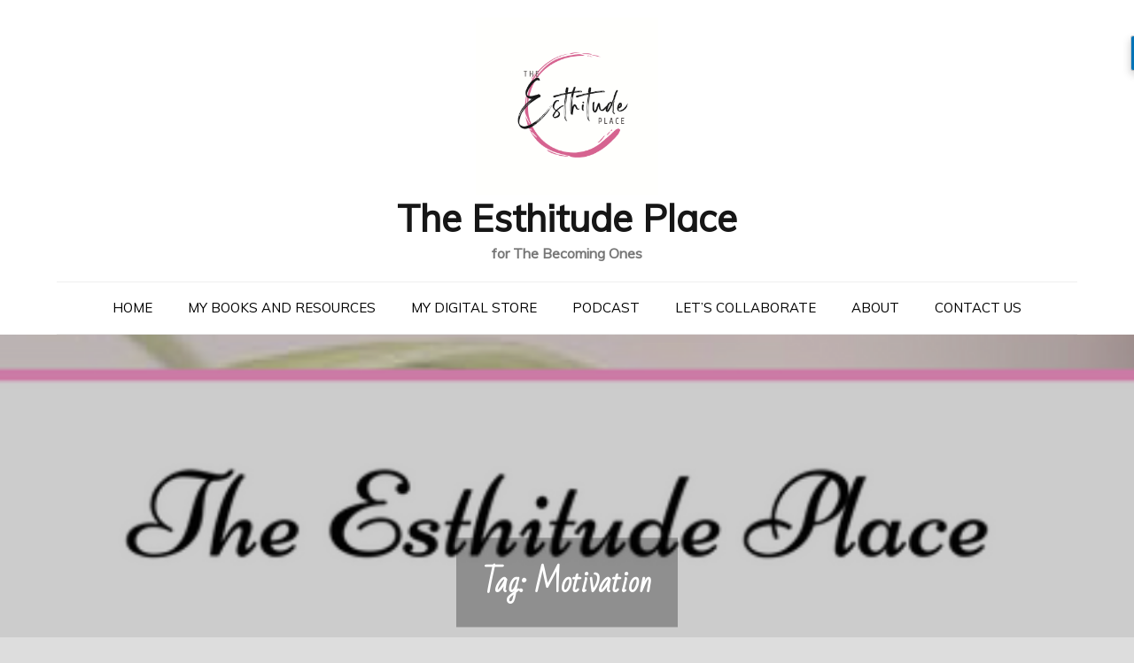

--- FILE ---
content_type: text/html; charset=UTF-8
request_url: https://esthitudeplace.com/tag/motivation/
body_size: 29449
content:
<!DOCTYPE html> <html lang="en-US"><head>
	<meta charset="UTF-8">
	<meta name="viewport" content="width=device-width, initial-scale=1">
	<link rel="profile" href="http://gmpg.org/xfn/11">
	<link rel="pingback" href="https://esthitudeplace.com/xmlrpc.php">
	
<meta name='robots' content='index, follow, max-image-preview:large, max-snippet:-1, max-video-preview:-1' />

	<!-- This site is optimized with the Yoast SEO plugin v26.7 - https://yoast.com/wordpress/plugins/seo/ -->
	<title>Motivation Archives - The Esthitude Place</title>
	<link rel="canonical" href="https://esthitudeplace.com/tag/motivation/" />
	<link rel="next" href="https://esthitudeplace.com/tag/motivation/page/2/" />
	<meta property="og:locale" content="en_US" />
	<meta property="og:type" content="article" />
	<meta property="og:title" content="Motivation Archives - The Esthitude Place" />
	<meta property="og:url" content="https://esthitudeplace.com/tag/motivation/" />
	<meta property="og:site_name" content="The Esthitude Place" />
	<meta name="twitter:card" content="summary_large_image" />
	<meta name="twitter:site" content="@esthitudeplace" />
	<script type="application/ld+json" class="yoast-schema-graph">{"@context":"https://schema.org","@graph":[{"@type":"CollectionPage","@id":"https://esthitudeplace.com/tag/motivation/","url":"https://esthitudeplace.com/tag/motivation/","name":"Motivation Archives - The Esthitude Place","isPartOf":{"@id":"https://esthitudeplace.com/#website"},"primaryImageOfPage":{"@id":"https://esthitudeplace.com/tag/motivation/#primaryimage"},"image":{"@id":"https://esthitudeplace.com/tag/motivation/#primaryimage"},"thumbnailUrl":"https://i0.wp.com/esthitudeplace.com/wp-content/uploads/2018/10/Leadership-Principles-from-the-Life-of-Nehemiah-2.png?fit=1080%2C1080&ssl=1","breadcrumb":{"@id":"https://esthitudeplace.com/tag/motivation/#breadcrumb"},"inLanguage":"en-US"},{"@type":"ImageObject","inLanguage":"en-US","@id":"https://esthitudeplace.com/tag/motivation/#primaryimage","url":"https://i0.wp.com/esthitudeplace.com/wp-content/uploads/2018/10/Leadership-Principles-from-the-Life-of-Nehemiah-2.png?fit=1080%2C1080&ssl=1","contentUrl":"https://i0.wp.com/esthitudeplace.com/wp-content/uploads/2018/10/Leadership-Principles-from-the-Life-of-Nehemiah-2.png?fit=1080%2C1080&ssl=1","width":1080,"height":1080,"caption":"You are beautiful"},{"@type":"BreadcrumbList","@id":"https://esthitudeplace.com/tag/motivation/#breadcrumb","itemListElement":[{"@type":"ListItem","position":1,"name":"Home","item":"https://esthitudeplace.com/"},{"@type":"ListItem","position":2,"name":"Motivation"}]},{"@type":"WebSite","@id":"https://esthitudeplace.com/#website","url":"https://esthitudeplace.com/","name":"The Esthitude Place","description":"for The Becoming Ones","publisher":{"@id":"https://esthitudeplace.com/#organization"},"potentialAction":[{"@type":"SearchAction","target":{"@type":"EntryPoint","urlTemplate":"https://esthitudeplace.com/?s={search_term_string}"},"query-input":{"@type":"PropertyValueSpecification","valueRequired":true,"valueName":"search_term_string"}}],"inLanguage":"en-US"},{"@type":"Organization","@id":"https://esthitudeplace.com/#organization","name":"The Esthitude Place","url":"https://esthitudeplace.com/","logo":{"@type":"ImageObject","inLanguage":"en-US","@id":"https://esthitudeplace.com/#/schema/logo/image/","url":"http://esthitudeplace.com/wp-content/uploads/2017/11/Asset-8.png","contentUrl":"http://esthitudeplace.com/wp-content/uploads/2017/11/Asset-8.png","width":375,"height":72,"caption":"The Esthitude Place"},"image":{"@id":"https://esthitudeplace.com/#/schema/logo/image/"},"sameAs":["https://www.facebook.com/TheEsthitudePlace/","https://x.com/esthitudeplace","https://www.instagram.com/TheEsthitudePlace/"]}]}</script>
	<!-- / Yoast SEO plugin. -->


<link rel='dns-prefetch' href='//secure.gravatar.com' />
<link rel='dns-prefetch' href='//stats.wp.com' />
<link rel='dns-prefetch' href='//fonts.googleapis.com' />
<link rel='dns-prefetch' href='//v0.wordpress.com' />
<link rel='dns-prefetch' href='//widgets.wp.com' />
<link rel='dns-prefetch' href='//s0.wp.com' />
<link rel='dns-prefetch' href='//0.gravatar.com' />
<link rel='dns-prefetch' href='//1.gravatar.com' />
<link rel='dns-prefetch' href='//2.gravatar.com' />
<link rel='preconnect' href='//i0.wp.com' />
<link rel="alternate" type="application/rss+xml" title="The Esthitude Place &raquo; Feed" href="https://esthitudeplace.com/feed/" />
<link rel="alternate" type="application/rss+xml" title="The Esthitude Place &raquo; Comments Feed" href="https://esthitudeplace.com/comments/feed/" />
<link rel="alternate" type="application/rss+xml" title="The Esthitude Place &raquo; Motivation Tag Feed" href="https://esthitudeplace.com/tag/motivation/feed/" />
		<!-- This site uses the Google Analytics by MonsterInsights plugin v9.11.1 - Using Analytics tracking - https://www.monsterinsights.com/ -->
							<script src="//www.googletagmanager.com/gtag/js?id=G-WPJGB7SYQG"  data-cfasync="false" data-wpfc-render="false" type="text/javascript" async></script>
			<script data-cfasync="false" data-wpfc-render="false" type="text/javascript">
				var mi_version = '9.11.1';
				var mi_track_user = true;
				var mi_no_track_reason = '';
								var MonsterInsightsDefaultLocations = {"page_location":"https:\/\/esthitudeplace.com\/tag\/motivation\/"};
								if ( typeof MonsterInsightsPrivacyGuardFilter === 'function' ) {
					var MonsterInsightsLocations = (typeof MonsterInsightsExcludeQuery === 'object') ? MonsterInsightsPrivacyGuardFilter( MonsterInsightsExcludeQuery ) : MonsterInsightsPrivacyGuardFilter( MonsterInsightsDefaultLocations );
				} else {
					var MonsterInsightsLocations = (typeof MonsterInsightsExcludeQuery === 'object') ? MonsterInsightsExcludeQuery : MonsterInsightsDefaultLocations;
				}

								var disableStrs = [
										'ga-disable-G-WPJGB7SYQG',
									];

				/* Function to detect opted out users */
				function __gtagTrackerIsOptedOut() {
					for (var index = 0; index < disableStrs.length; index++) {
						if (document.cookie.indexOf(disableStrs[index] + '=true') > -1) {
							return true;
						}
					}

					return false;
				}

				/* Disable tracking if the opt-out cookie exists. */
				if (__gtagTrackerIsOptedOut()) {
					for (var index = 0; index < disableStrs.length; index++) {
						window[disableStrs[index]] = true;
					}
				}

				/* Opt-out function */
				function __gtagTrackerOptout() {
					for (var index = 0; index < disableStrs.length; index++) {
						document.cookie = disableStrs[index] + '=true; expires=Thu, 31 Dec 2099 23:59:59 UTC; path=/';
						window[disableStrs[index]] = true;
					}
				}

				if ('undefined' === typeof gaOptout) {
					function gaOptout() {
						__gtagTrackerOptout();
					}
				}
								window.dataLayer = window.dataLayer || [];

				window.MonsterInsightsDualTracker = {
					helpers: {},
					trackers: {},
				};
				if (mi_track_user) {
					function __gtagDataLayer() {
						dataLayer.push(arguments);
					}

					function __gtagTracker(type, name, parameters) {
						if (!parameters) {
							parameters = {};
						}

						if (parameters.send_to) {
							__gtagDataLayer.apply(null, arguments);
							return;
						}

						if (type === 'event') {
														parameters.send_to = monsterinsights_frontend.v4_id;
							var hookName = name;
							if (typeof parameters['event_category'] !== 'undefined') {
								hookName = parameters['event_category'] + ':' + name;
							}

							if (typeof MonsterInsightsDualTracker.trackers[hookName] !== 'undefined') {
								MonsterInsightsDualTracker.trackers[hookName](parameters);
							} else {
								__gtagDataLayer('event', name, parameters);
							}
							
						} else {
							__gtagDataLayer.apply(null, arguments);
						}
					}

					__gtagTracker('js', new Date());
					__gtagTracker('set', {
						'developer_id.dZGIzZG': true,
											});
					if ( MonsterInsightsLocations.page_location ) {
						__gtagTracker('set', MonsterInsightsLocations);
					}
										__gtagTracker('config', 'G-WPJGB7SYQG', {"forceSSL":"true"} );
										window.gtag = __gtagTracker;										(function () {
						/* https://developers.google.com/analytics/devguides/collection/analyticsjs/ */
						/* ga and __gaTracker compatibility shim. */
						var noopfn = function () {
							return null;
						};
						var newtracker = function () {
							return new Tracker();
						};
						var Tracker = function () {
							return null;
						};
						var p = Tracker.prototype;
						p.get = noopfn;
						p.set = noopfn;
						p.send = function () {
							var args = Array.prototype.slice.call(arguments);
							args.unshift('send');
							__gaTracker.apply(null, args);
						};
						var __gaTracker = function () {
							var len = arguments.length;
							if (len === 0) {
								return;
							}
							var f = arguments[len - 1];
							if (typeof f !== 'object' || f === null || typeof f.hitCallback !== 'function') {
								if ('send' === arguments[0]) {
									var hitConverted, hitObject = false, action;
									if ('event' === arguments[1]) {
										if ('undefined' !== typeof arguments[3]) {
											hitObject = {
												'eventAction': arguments[3],
												'eventCategory': arguments[2],
												'eventLabel': arguments[4],
												'value': arguments[5] ? arguments[5] : 1,
											}
										}
									}
									if ('pageview' === arguments[1]) {
										if ('undefined' !== typeof arguments[2]) {
											hitObject = {
												'eventAction': 'page_view',
												'page_path': arguments[2],
											}
										}
									}
									if (typeof arguments[2] === 'object') {
										hitObject = arguments[2];
									}
									if (typeof arguments[5] === 'object') {
										Object.assign(hitObject, arguments[5]);
									}
									if ('undefined' !== typeof arguments[1].hitType) {
										hitObject = arguments[1];
										if ('pageview' === hitObject.hitType) {
											hitObject.eventAction = 'page_view';
										}
									}
									if (hitObject) {
										action = 'timing' === arguments[1].hitType ? 'timing_complete' : hitObject.eventAction;
										hitConverted = mapArgs(hitObject);
										__gtagTracker('event', action, hitConverted);
									}
								}
								return;
							}

							function mapArgs(args) {
								var arg, hit = {};
								var gaMap = {
									'eventCategory': 'event_category',
									'eventAction': 'event_action',
									'eventLabel': 'event_label',
									'eventValue': 'event_value',
									'nonInteraction': 'non_interaction',
									'timingCategory': 'event_category',
									'timingVar': 'name',
									'timingValue': 'value',
									'timingLabel': 'event_label',
									'page': 'page_path',
									'location': 'page_location',
									'title': 'page_title',
									'referrer' : 'page_referrer',
								};
								for (arg in args) {
																		if (!(!args.hasOwnProperty(arg) || !gaMap.hasOwnProperty(arg))) {
										hit[gaMap[arg]] = args[arg];
									} else {
										hit[arg] = args[arg];
									}
								}
								return hit;
							}

							try {
								f.hitCallback();
							} catch (ex) {
							}
						};
						__gaTracker.create = newtracker;
						__gaTracker.getByName = newtracker;
						__gaTracker.getAll = function () {
							return [];
						};
						__gaTracker.remove = noopfn;
						__gaTracker.loaded = true;
						window['__gaTracker'] = __gaTracker;
					})();
									} else {
										console.log("");
					(function () {
						function __gtagTracker() {
							return null;
						}

						window['__gtagTracker'] = __gtagTracker;
						window['gtag'] = __gtagTracker;
					})();
									}
			</script>
							<!-- / Google Analytics by MonsterInsights -->
		<style id='wp-img-auto-sizes-contain-inline-css' type='text/css'>
img:is([sizes=auto i],[sizes^="auto," i]){contain-intrinsic-size:3000px 1500px}
/*# sourceURL=wp-img-auto-sizes-contain-inline-css */
</style>
<style id='wp-emoji-styles-inline-css' type='text/css'>

	img.wp-smiley, img.emoji {
		display: inline !important;
		border: none !important;
		box-shadow: none !important;
		height: 1em !important;
		width: 1em !important;
		margin: 0 0.07em !important;
		vertical-align: -0.1em !important;
		background: none !important;
		padding: 0 !important;
	}
/*# sourceURL=wp-emoji-styles-inline-css */
</style>
<style id='wp-block-library-inline-css' type='text/css'>
:root{--wp-block-synced-color:#7a00df;--wp-block-synced-color--rgb:122,0,223;--wp-bound-block-color:var(--wp-block-synced-color);--wp-editor-canvas-background:#ddd;--wp-admin-theme-color:#007cba;--wp-admin-theme-color--rgb:0,124,186;--wp-admin-theme-color-darker-10:#006ba1;--wp-admin-theme-color-darker-10--rgb:0,107,160.5;--wp-admin-theme-color-darker-20:#005a87;--wp-admin-theme-color-darker-20--rgb:0,90,135;--wp-admin-border-width-focus:2px}@media (min-resolution:192dpi){:root{--wp-admin-border-width-focus:1.5px}}.wp-element-button{cursor:pointer}:root .has-very-light-gray-background-color{background-color:#eee}:root .has-very-dark-gray-background-color{background-color:#313131}:root .has-very-light-gray-color{color:#eee}:root .has-very-dark-gray-color{color:#313131}:root .has-vivid-green-cyan-to-vivid-cyan-blue-gradient-background{background:linear-gradient(135deg,#00d084,#0693e3)}:root .has-purple-crush-gradient-background{background:linear-gradient(135deg,#34e2e4,#4721fb 50%,#ab1dfe)}:root .has-hazy-dawn-gradient-background{background:linear-gradient(135deg,#faaca8,#dad0ec)}:root .has-subdued-olive-gradient-background{background:linear-gradient(135deg,#fafae1,#67a671)}:root .has-atomic-cream-gradient-background{background:linear-gradient(135deg,#fdd79a,#004a59)}:root .has-nightshade-gradient-background{background:linear-gradient(135deg,#330968,#31cdcf)}:root .has-midnight-gradient-background{background:linear-gradient(135deg,#020381,#2874fc)}:root{--wp--preset--font-size--normal:16px;--wp--preset--font-size--huge:42px}.has-regular-font-size{font-size:1em}.has-larger-font-size{font-size:2.625em}.has-normal-font-size{font-size:var(--wp--preset--font-size--normal)}.has-huge-font-size{font-size:var(--wp--preset--font-size--huge)}.has-text-align-center{text-align:center}.has-text-align-left{text-align:left}.has-text-align-right{text-align:right}.has-fit-text{white-space:nowrap!important}#end-resizable-editor-section{display:none}.aligncenter{clear:both}.items-justified-left{justify-content:flex-start}.items-justified-center{justify-content:center}.items-justified-right{justify-content:flex-end}.items-justified-space-between{justify-content:space-between}.screen-reader-text{border:0;clip-path:inset(50%);height:1px;margin:-1px;overflow:hidden;padding:0;position:absolute;width:1px;word-wrap:normal!important}.screen-reader-text:focus{background-color:#ddd;clip-path:none;color:#444;display:block;font-size:1em;height:auto;left:5px;line-height:normal;padding:15px 23px 14px;text-decoration:none;top:5px;width:auto;z-index:100000}html :where(.has-border-color){border-style:solid}html :where([style*=border-top-color]){border-top-style:solid}html :where([style*=border-right-color]){border-right-style:solid}html :where([style*=border-bottom-color]){border-bottom-style:solid}html :where([style*=border-left-color]){border-left-style:solid}html :where([style*=border-width]){border-style:solid}html :where([style*=border-top-width]){border-top-style:solid}html :where([style*=border-right-width]){border-right-style:solid}html :where([style*=border-bottom-width]){border-bottom-style:solid}html :where([style*=border-left-width]){border-left-style:solid}html :where(img[class*=wp-image-]){height:auto;max-width:100%}:where(figure){margin:0 0 1em}html :where(.is-position-sticky){--wp-admin--admin-bar--position-offset:var(--wp-admin--admin-bar--height,0px)}@media screen and (max-width:600px){html :where(.is-position-sticky){--wp-admin--admin-bar--position-offset:0px}}

/*# sourceURL=wp-block-library-inline-css */
</style><style id='wp-block-latest-comments-inline-css' type='text/css'>
ol.wp-block-latest-comments{box-sizing:border-box;margin-left:0}:where(.wp-block-latest-comments:not([style*=line-height] .wp-block-latest-comments__comment)){line-height:1.1}:where(.wp-block-latest-comments:not([style*=line-height] .wp-block-latest-comments__comment-excerpt p)){line-height:1.8}.has-dates :where(.wp-block-latest-comments:not([style*=line-height])),.has-excerpts :where(.wp-block-latest-comments:not([style*=line-height])){line-height:1.5}.wp-block-latest-comments .wp-block-latest-comments{padding-left:0}.wp-block-latest-comments__comment{list-style:none;margin-bottom:1em}.has-avatars .wp-block-latest-comments__comment{list-style:none;min-height:2.25em}.has-avatars .wp-block-latest-comments__comment .wp-block-latest-comments__comment-excerpt,.has-avatars .wp-block-latest-comments__comment .wp-block-latest-comments__comment-meta{margin-left:3.25em}.wp-block-latest-comments__comment-excerpt p{font-size:.875em;margin:.36em 0 1.4em}.wp-block-latest-comments__comment-date{display:block;font-size:.75em}.wp-block-latest-comments .avatar,.wp-block-latest-comments__comment-avatar{border-radius:1.5em;display:block;float:left;height:2.5em;margin-right:.75em;width:2.5em}.wp-block-latest-comments[class*=-font-size] a,.wp-block-latest-comments[style*=font-size] a{font-size:inherit}
/*# sourceURL=https://esthitudeplace.com/wp-includes/blocks/latest-comments/style.min.css */
</style>
<style id='wp-block-search-inline-css' type='text/css'>
.wp-block-search__button{margin-left:10px;word-break:normal}.wp-block-search__button.has-icon{line-height:0}.wp-block-search__button svg{height:1.25em;min-height:24px;min-width:24px;width:1.25em;fill:currentColor;vertical-align:text-bottom}:where(.wp-block-search__button){border:1px solid #ccc;padding:6px 10px}.wp-block-search__inside-wrapper{display:flex;flex:auto;flex-wrap:nowrap;max-width:100%}.wp-block-search__label{width:100%}.wp-block-search.wp-block-search__button-only .wp-block-search__button{box-sizing:border-box;display:flex;flex-shrink:0;justify-content:center;margin-left:0;max-width:100%}.wp-block-search.wp-block-search__button-only .wp-block-search__inside-wrapper{min-width:0!important;transition-property:width}.wp-block-search.wp-block-search__button-only .wp-block-search__input{flex-basis:100%;transition-duration:.3s}.wp-block-search.wp-block-search__button-only.wp-block-search__searchfield-hidden,.wp-block-search.wp-block-search__button-only.wp-block-search__searchfield-hidden .wp-block-search__inside-wrapper{overflow:hidden}.wp-block-search.wp-block-search__button-only.wp-block-search__searchfield-hidden .wp-block-search__input{border-left-width:0!important;border-right-width:0!important;flex-basis:0;flex-grow:0;margin:0;min-width:0!important;padding-left:0!important;padding-right:0!important;width:0!important}:where(.wp-block-search__input){appearance:none;border:1px solid #949494;flex-grow:1;font-family:inherit;font-size:inherit;font-style:inherit;font-weight:inherit;letter-spacing:inherit;line-height:inherit;margin-left:0;margin-right:0;min-width:3rem;padding:8px;text-decoration:unset!important;text-transform:inherit}:where(.wp-block-search__button-inside .wp-block-search__inside-wrapper){background-color:#fff;border:1px solid #949494;box-sizing:border-box;padding:4px}:where(.wp-block-search__button-inside .wp-block-search__inside-wrapper) .wp-block-search__input{border:none;border-radius:0;padding:0 4px}:where(.wp-block-search__button-inside .wp-block-search__inside-wrapper) .wp-block-search__input:focus{outline:none}:where(.wp-block-search__button-inside .wp-block-search__inside-wrapper) :where(.wp-block-search__button){padding:4px 8px}.wp-block-search.aligncenter .wp-block-search__inside-wrapper{margin:auto}.wp-block[data-align=right] .wp-block-search.wp-block-search__button-only .wp-block-search__inside-wrapper{float:right}
/*# sourceURL=https://esthitudeplace.com/wp-includes/blocks/search/style.min.css */
</style>
<style id='wp-block-search-theme-inline-css' type='text/css'>
.wp-block-search .wp-block-search__label{font-weight:700}.wp-block-search__button{border:1px solid #ccc;padding:.375em .625em}
/*# sourceURL=https://esthitudeplace.com/wp-includes/blocks/search/theme.min.css */
</style>
<style id='wp-block-paragraph-inline-css' type='text/css'>
.is-small-text{font-size:.875em}.is-regular-text{font-size:1em}.is-large-text{font-size:2.25em}.is-larger-text{font-size:3em}.has-drop-cap:not(:focus):first-letter{float:left;font-size:8.4em;font-style:normal;font-weight:100;line-height:.68;margin:.05em .1em 0 0;text-transform:uppercase}body.rtl .has-drop-cap:not(:focus):first-letter{float:none;margin-left:.1em}p.has-drop-cap.has-background{overflow:hidden}:root :where(p.has-background){padding:1.25em 2.375em}:where(p.has-text-color:not(.has-link-color)) a{color:inherit}p.has-text-align-left[style*="writing-mode:vertical-lr"],p.has-text-align-right[style*="writing-mode:vertical-rl"]{rotate:180deg}
/*# sourceURL=https://esthitudeplace.com/wp-includes/blocks/paragraph/style.min.css */
</style>
<style id='wp-block-quote-inline-css' type='text/css'>
.wp-block-quote{box-sizing:border-box;overflow-wrap:break-word}.wp-block-quote.is-large:where(:not(.is-style-plain)),.wp-block-quote.is-style-large:where(:not(.is-style-plain)){margin-bottom:1em;padding:0 1em}.wp-block-quote.is-large:where(:not(.is-style-plain)) p,.wp-block-quote.is-style-large:where(:not(.is-style-plain)) p{font-size:1.5em;font-style:italic;line-height:1.6}.wp-block-quote.is-large:where(:not(.is-style-plain)) cite,.wp-block-quote.is-large:where(:not(.is-style-plain)) footer,.wp-block-quote.is-style-large:where(:not(.is-style-plain)) cite,.wp-block-quote.is-style-large:where(:not(.is-style-plain)) footer{font-size:1.125em;text-align:right}.wp-block-quote>cite{display:block}
/*# sourceURL=https://esthitudeplace.com/wp-includes/blocks/quote/style.min.css */
</style>
<style id='wp-block-quote-theme-inline-css' type='text/css'>
.wp-block-quote{border-left:.25em solid;margin:0 0 1.75em;padding-left:1em}.wp-block-quote cite,.wp-block-quote footer{color:currentColor;font-size:.8125em;font-style:normal;position:relative}.wp-block-quote:where(.has-text-align-right){border-left:none;border-right:.25em solid;padding-left:0;padding-right:1em}.wp-block-quote:where(.has-text-align-center){border:none;padding-left:0}.wp-block-quote.is-large,.wp-block-quote.is-style-large,.wp-block-quote:where(.is-style-plain){border:none}
/*# sourceURL=https://esthitudeplace.com/wp-includes/blocks/quote/theme.min.css */
</style>
<style id='global-styles-inline-css' type='text/css'>
:root{--wp--preset--aspect-ratio--square: 1;--wp--preset--aspect-ratio--4-3: 4/3;--wp--preset--aspect-ratio--3-4: 3/4;--wp--preset--aspect-ratio--3-2: 3/2;--wp--preset--aspect-ratio--2-3: 2/3;--wp--preset--aspect-ratio--16-9: 16/9;--wp--preset--aspect-ratio--9-16: 9/16;--wp--preset--color--black: #000000;--wp--preset--color--cyan-bluish-gray: #abb8c3;--wp--preset--color--white: #ffffff;--wp--preset--color--pale-pink: #f78da7;--wp--preset--color--vivid-red: #cf2e2e;--wp--preset--color--luminous-vivid-orange: #ff6900;--wp--preset--color--luminous-vivid-amber: #fcb900;--wp--preset--color--light-green-cyan: #7bdcb5;--wp--preset--color--vivid-green-cyan: #00d084;--wp--preset--color--pale-cyan-blue: #8ed1fc;--wp--preset--color--vivid-cyan-blue: #0693e3;--wp--preset--color--vivid-purple: #9b51e0;--wp--preset--color--tan: #E6DBAD;--wp--preset--color--yellow: #FDE64B;--wp--preset--color--orange: #ED7014;--wp--preset--color--red: #D0312D;--wp--preset--color--pink: #b565a7;--wp--preset--color--purple: #A32CC4;--wp--preset--color--blue: #3A43BA;--wp--preset--color--green: #3BB143;--wp--preset--color--brown: #231709;--wp--preset--color--grey: #6C626D;--wp--preset--gradient--vivid-cyan-blue-to-vivid-purple: linear-gradient(135deg,rgb(6,147,227) 0%,rgb(155,81,224) 100%);--wp--preset--gradient--light-green-cyan-to-vivid-green-cyan: linear-gradient(135deg,rgb(122,220,180) 0%,rgb(0,208,130) 100%);--wp--preset--gradient--luminous-vivid-amber-to-luminous-vivid-orange: linear-gradient(135deg,rgb(252,185,0) 0%,rgb(255,105,0) 100%);--wp--preset--gradient--luminous-vivid-orange-to-vivid-red: linear-gradient(135deg,rgb(255,105,0) 0%,rgb(207,46,46) 100%);--wp--preset--gradient--very-light-gray-to-cyan-bluish-gray: linear-gradient(135deg,rgb(238,238,238) 0%,rgb(169,184,195) 100%);--wp--preset--gradient--cool-to-warm-spectrum: linear-gradient(135deg,rgb(74,234,220) 0%,rgb(151,120,209) 20%,rgb(207,42,186) 40%,rgb(238,44,130) 60%,rgb(251,105,98) 80%,rgb(254,248,76) 100%);--wp--preset--gradient--blush-light-purple: linear-gradient(135deg,rgb(255,206,236) 0%,rgb(152,150,240) 100%);--wp--preset--gradient--blush-bordeaux: linear-gradient(135deg,rgb(254,205,165) 0%,rgb(254,45,45) 50%,rgb(107,0,62) 100%);--wp--preset--gradient--luminous-dusk: linear-gradient(135deg,rgb(255,203,112) 0%,rgb(199,81,192) 50%,rgb(65,88,208) 100%);--wp--preset--gradient--pale-ocean: linear-gradient(135deg,rgb(255,245,203) 0%,rgb(182,227,212) 50%,rgb(51,167,181) 100%);--wp--preset--gradient--electric-grass: linear-gradient(135deg,rgb(202,248,128) 0%,rgb(113,206,126) 100%);--wp--preset--gradient--midnight: linear-gradient(135deg,rgb(2,3,129) 0%,rgb(40,116,252) 100%);--wp--preset--font-size--small: 12px;--wp--preset--font-size--medium: 20px;--wp--preset--font-size--large: 36px;--wp--preset--font-size--x-large: 42px;--wp--preset--font-size--regular: 16px;--wp--preset--font-size--larger: 36px;--wp--preset--font-size--huge: 48px;--wp--preset--spacing--20: 0.44rem;--wp--preset--spacing--30: 0.67rem;--wp--preset--spacing--40: 1rem;--wp--preset--spacing--50: 1.5rem;--wp--preset--spacing--60: 2.25rem;--wp--preset--spacing--70: 3.38rem;--wp--preset--spacing--80: 5.06rem;--wp--preset--shadow--natural: 6px 6px 9px rgba(0, 0, 0, 0.2);--wp--preset--shadow--deep: 12px 12px 50px rgba(0, 0, 0, 0.4);--wp--preset--shadow--sharp: 6px 6px 0px rgba(0, 0, 0, 0.2);--wp--preset--shadow--outlined: 6px 6px 0px -3px rgb(255, 255, 255), 6px 6px rgb(0, 0, 0);--wp--preset--shadow--crisp: 6px 6px 0px rgb(0, 0, 0);}:where(.is-layout-flex){gap: 0.5em;}:where(.is-layout-grid){gap: 0.5em;}body .is-layout-flex{display: flex;}.is-layout-flex{flex-wrap: wrap;align-items: center;}.is-layout-flex > :is(*, div){margin: 0;}body .is-layout-grid{display: grid;}.is-layout-grid > :is(*, div){margin: 0;}:where(.wp-block-columns.is-layout-flex){gap: 2em;}:where(.wp-block-columns.is-layout-grid){gap: 2em;}:where(.wp-block-post-template.is-layout-flex){gap: 1.25em;}:where(.wp-block-post-template.is-layout-grid){gap: 1.25em;}.has-black-color{color: var(--wp--preset--color--black) !important;}.has-cyan-bluish-gray-color{color: var(--wp--preset--color--cyan-bluish-gray) !important;}.has-white-color{color: var(--wp--preset--color--white) !important;}.has-pale-pink-color{color: var(--wp--preset--color--pale-pink) !important;}.has-vivid-red-color{color: var(--wp--preset--color--vivid-red) !important;}.has-luminous-vivid-orange-color{color: var(--wp--preset--color--luminous-vivid-orange) !important;}.has-luminous-vivid-amber-color{color: var(--wp--preset--color--luminous-vivid-amber) !important;}.has-light-green-cyan-color{color: var(--wp--preset--color--light-green-cyan) !important;}.has-vivid-green-cyan-color{color: var(--wp--preset--color--vivid-green-cyan) !important;}.has-pale-cyan-blue-color{color: var(--wp--preset--color--pale-cyan-blue) !important;}.has-vivid-cyan-blue-color{color: var(--wp--preset--color--vivid-cyan-blue) !important;}.has-vivid-purple-color{color: var(--wp--preset--color--vivid-purple) !important;}.has-black-background-color{background-color: var(--wp--preset--color--black) !important;}.has-cyan-bluish-gray-background-color{background-color: var(--wp--preset--color--cyan-bluish-gray) !important;}.has-white-background-color{background-color: var(--wp--preset--color--white) !important;}.has-pale-pink-background-color{background-color: var(--wp--preset--color--pale-pink) !important;}.has-vivid-red-background-color{background-color: var(--wp--preset--color--vivid-red) !important;}.has-luminous-vivid-orange-background-color{background-color: var(--wp--preset--color--luminous-vivid-orange) !important;}.has-luminous-vivid-amber-background-color{background-color: var(--wp--preset--color--luminous-vivid-amber) !important;}.has-light-green-cyan-background-color{background-color: var(--wp--preset--color--light-green-cyan) !important;}.has-vivid-green-cyan-background-color{background-color: var(--wp--preset--color--vivid-green-cyan) !important;}.has-pale-cyan-blue-background-color{background-color: var(--wp--preset--color--pale-cyan-blue) !important;}.has-vivid-cyan-blue-background-color{background-color: var(--wp--preset--color--vivid-cyan-blue) !important;}.has-vivid-purple-background-color{background-color: var(--wp--preset--color--vivid-purple) !important;}.has-black-border-color{border-color: var(--wp--preset--color--black) !important;}.has-cyan-bluish-gray-border-color{border-color: var(--wp--preset--color--cyan-bluish-gray) !important;}.has-white-border-color{border-color: var(--wp--preset--color--white) !important;}.has-pale-pink-border-color{border-color: var(--wp--preset--color--pale-pink) !important;}.has-vivid-red-border-color{border-color: var(--wp--preset--color--vivid-red) !important;}.has-luminous-vivid-orange-border-color{border-color: var(--wp--preset--color--luminous-vivid-orange) !important;}.has-luminous-vivid-amber-border-color{border-color: var(--wp--preset--color--luminous-vivid-amber) !important;}.has-light-green-cyan-border-color{border-color: var(--wp--preset--color--light-green-cyan) !important;}.has-vivid-green-cyan-border-color{border-color: var(--wp--preset--color--vivid-green-cyan) !important;}.has-pale-cyan-blue-border-color{border-color: var(--wp--preset--color--pale-cyan-blue) !important;}.has-vivid-cyan-blue-border-color{border-color: var(--wp--preset--color--vivid-cyan-blue) !important;}.has-vivid-purple-border-color{border-color: var(--wp--preset--color--vivid-purple) !important;}.has-vivid-cyan-blue-to-vivid-purple-gradient-background{background: var(--wp--preset--gradient--vivid-cyan-blue-to-vivid-purple) !important;}.has-light-green-cyan-to-vivid-green-cyan-gradient-background{background: var(--wp--preset--gradient--light-green-cyan-to-vivid-green-cyan) !important;}.has-luminous-vivid-amber-to-luminous-vivid-orange-gradient-background{background: var(--wp--preset--gradient--luminous-vivid-amber-to-luminous-vivid-orange) !important;}.has-luminous-vivid-orange-to-vivid-red-gradient-background{background: var(--wp--preset--gradient--luminous-vivid-orange-to-vivid-red) !important;}.has-very-light-gray-to-cyan-bluish-gray-gradient-background{background: var(--wp--preset--gradient--very-light-gray-to-cyan-bluish-gray) !important;}.has-cool-to-warm-spectrum-gradient-background{background: var(--wp--preset--gradient--cool-to-warm-spectrum) !important;}.has-blush-light-purple-gradient-background{background: var(--wp--preset--gradient--blush-light-purple) !important;}.has-blush-bordeaux-gradient-background{background: var(--wp--preset--gradient--blush-bordeaux) !important;}.has-luminous-dusk-gradient-background{background: var(--wp--preset--gradient--luminous-dusk) !important;}.has-pale-ocean-gradient-background{background: var(--wp--preset--gradient--pale-ocean) !important;}.has-electric-grass-gradient-background{background: var(--wp--preset--gradient--electric-grass) !important;}.has-midnight-gradient-background{background: var(--wp--preset--gradient--midnight) !important;}.has-small-font-size{font-size: var(--wp--preset--font-size--small) !important;}.has-medium-font-size{font-size: var(--wp--preset--font-size--medium) !important;}.has-large-font-size{font-size: var(--wp--preset--font-size--large) !important;}.has-x-large-font-size{font-size: var(--wp--preset--font-size--x-large) !important;}
/*# sourceURL=global-styles-inline-css */
</style>

<style id='classic-theme-styles-inline-css' type='text/css'>
/*! This file is auto-generated */
.wp-block-button__link{color:#fff;background-color:#32373c;border-radius:9999px;box-shadow:none;text-decoration:none;padding:calc(.667em + 2px) calc(1.333em + 2px);font-size:1.125em}.wp-block-file__button{background:#32373c;color:#fff;text-decoration:none}
/*# sourceURL=/wp-includes/css/classic-themes.min.css */
</style>
<link rel='stylesheet' id='bcct_style-css' href='https://esthitudeplace.com/wp-content/plugins/better-click-to-tweet/assets/css/styles.css?ver=3.0' type='text/css' media='all' />
<link rel='stylesheet' id='blogbell-google-fonts-css' href='https://fonts.googleapis.com/css?family=Bad+Script%7CMuli&#038;subset=latin%2Clatin-ext' type='text/css' media='all' />
<link rel='stylesheet' id='font-awesome-css' href='https://esthitudeplace.com/wp-content/themes/blogbell/assets/css/font-awesome.min.css?ver=4.7.0' type='text/css' media='all' />
<link rel='stylesheet' id='slick-theme-css-css' href='https://esthitudeplace.com/wp-content/themes/blogbell/assets/css/slick-theme.min.css?ver=v2.2.0' type='text/css' media='all' />
<link rel='stylesheet' id='slick-css-css' href='https://esthitudeplace.com/wp-content/themes/blogbell/assets/css/slick.min.css?ver=v1.8.0' type='text/css' media='all' />
<link rel='stylesheet' id='blogbell-blocks-css' href='https://esthitudeplace.com/wp-content/themes/blogbell/assets/css/blocks.min.css?ver=6.9' type='text/css' media='all' />
<link rel='stylesheet' id='blogbell-style-css' href='https://esthitudeplace.com/wp-content/themes/blogbell/style.css?ver=6.9' type='text/css' media='all' />
<link rel='stylesheet' id='jetpack_likes-css' href='https://esthitudeplace.com/wp-content/plugins/jetpack/modules/likes/style.css?ver=15.4' type='text/css' media='all' />
<link rel='stylesheet' id='sharedaddy-css' href='https://esthitudeplace.com/wp-content/plugins/jetpack/modules/sharedaddy/sharing.css?ver=15.4' type='text/css' media='all' />
<link rel='stylesheet' id='social-logos-css' href='https://esthitudeplace.com/wp-content/plugins/jetpack/_inc/social-logos/social-logos.min.css?ver=15.4' type='text/css' media='all' />
<script type="text/javascript" src="https://esthitudeplace.com/wp-content/plugins/google-analytics-for-wordpress/assets/js/frontend-gtag.min.js?ver=9.11.1" id="monsterinsights-frontend-script-js" async="async" data-wp-strategy="async"></script>
<script data-cfasync="false" data-wpfc-render="false" type="text/javascript" id='monsterinsights-frontend-script-js-extra'>/* <![CDATA[ */
var monsterinsights_frontend = {"js_events_tracking":"true","download_extensions":"doc,pdf,ppt,zip,xls,docx,pptx,xlsx","inbound_paths":"[]","home_url":"https:\/\/esthitudeplace.com","hash_tracking":"false","v4_id":"G-WPJGB7SYQG"};/* ]]> */
</script>
<script type="text/javascript" src="https://esthitudeplace.com/wp-includes/js/jquery/jquery.min.js?ver=3.7.1" id="jquery-core-js"></script>
<script type="text/javascript" src="https://esthitudeplace.com/wp-includes/js/jquery/jquery-migrate.min.js?ver=3.4.1" id="jquery-migrate-js"></script>
<link rel="https://api.w.org/" href="https://esthitudeplace.com/wp-json/" /><link rel="alternate" title="JSON" type="application/json" href="https://esthitudeplace.com/wp-json/wp/v2/tags/177" /><link rel="EditURI" type="application/rsd+xml" title="RSD" href="https://esthitudeplace.com/xmlrpc.php?rsd" />
<meta name="generator" content="WordPress 6.9" />
<script data-ad-client="ca-pub-9214770377558944" async src="https://pagead2.googlesyndication.com/pagead/js/adsbygoogle.js"></script>	<style>img#wpstats{display:none}</style>
		<style type="text/css">.recentcomments a{display:inline !important;padding:0 !important;margin:0 !important;}</style><style type="text/css" id="custom-background-css">
body.custom-background { background-color: #dddddd; }
</style>
	<link rel="icon" href="https://i0.wp.com/esthitudeplace.com/wp-content/uploads/2017/10/cropped-esthitude-1.jpg?fit=32%2C32&#038;ssl=1" sizes="32x32" />
<link rel="icon" href="https://i0.wp.com/esthitudeplace.com/wp-content/uploads/2017/10/cropped-esthitude-1.jpg?fit=192%2C192&#038;ssl=1" sizes="192x192" />
<link rel="apple-touch-icon" href="https://i0.wp.com/esthitudeplace.com/wp-content/uploads/2017/10/cropped-esthitude-1.jpg?fit=180%2C180&#038;ssl=1" />
<meta name="msapplication-TileImage" content="https://i0.wp.com/esthitudeplace.com/wp-content/uploads/2017/10/cropped-esthitude-1.jpg?fit=270%2C270&#038;ssl=1" />
<style id="kirki-inline-styles"></style>
<script type='text/javascript' src='https://esthitudeplace.com/wp-content/plugins/wp-spamshield/js/jscripts.php'></script> 
<link rel='stylesheet' id='jetpack-swiper-library-css' href='https://esthitudeplace.com/wp-content/plugins/jetpack/_inc/blocks/swiper.css?ver=15.4' type='text/css' media='all' />
<link rel='stylesheet' id='jetpack-carousel-css' href='https://esthitudeplace.com/wp-content/plugins/jetpack/modules/carousel/jetpack-carousel.css?ver=15.4' type='text/css' media='all' />
<link rel='stylesheet' id='monsterinsights-editor-frontend-style-css' href='https://esthitudeplace.com/wp-content/plugins/google-analytics-for-wordpress/assets/css/frontend.min.css?ver=9.11.1' type='text/css' media='all' />
</head>

<body class="archive tag tag-motivation tag-177 custom-background wp-custom-logo wp-theme-blogbell group-blog hfeed right-sidebar">
	
<div id="page" class="site"><a class="skip-link screen-reader-text" href="#content">Skip to content</a>	
		<header id="masthead" class="site-header nav-shrink" role="banner">    <div class="wrapper">
        <div class="site-branding">
            <div class="site-logo">
                                    <a href="https://esthitudeplace.com/" class="custom-logo-link" rel="home"><img width="343" height="334" src="https://i0.wp.com/esthitudeplace.com/wp-content/uploads/2025/01/cropped-cropped-1-1.png?fit=343%2C334&amp;ssl=1" class="custom-logo" alt="The Esthitude Place" decoding="async" fetchpriority="high" srcset="https://i0.wp.com/esthitudeplace.com/wp-content/uploads/2025/01/cropped-cropped-1-1.png?w=343&amp;ssl=1 343w, https://i0.wp.com/esthitudeplace.com/wp-content/uploads/2025/01/cropped-cropped-1-1.png?resize=300%2C292&amp;ssl=1 300w" sizes="(max-width: 343px) 100vw, 343px" data-attachment-id="6963" data-permalink="https://esthitudeplace.com/1-5/cropped-1-png/cropped-cropped-1-1-png/" data-orig-file="https://i0.wp.com/esthitudeplace.com/wp-content/uploads/2025/01/cropped-cropped-1-1.png?fit=343%2C334&amp;ssl=1" data-orig-size="343,334" data-comments-opened="1" data-image-meta="{&quot;aperture&quot;:&quot;0&quot;,&quot;credit&quot;:&quot;&quot;,&quot;camera&quot;:&quot;&quot;,&quot;caption&quot;:&quot;&quot;,&quot;created_timestamp&quot;:&quot;0&quot;,&quot;copyright&quot;:&quot;&quot;,&quot;focal_length&quot;:&quot;0&quot;,&quot;iso&quot;:&quot;0&quot;,&quot;shutter_speed&quot;:&quot;0&quot;,&quot;title&quot;:&quot;&quot;,&quot;orientation&quot;:&quot;0&quot;}" data-image-title="cropped-cropped-1-1.png" data-image-description="&lt;p&gt;https://esthitudeplace.com/wp-content/uploads/2025/01/cropped-1.png&lt;/p&gt;
" data-image-caption="" data-medium-file="https://i0.wp.com/esthitudeplace.com/wp-content/uploads/2025/01/cropped-cropped-1-1.png?fit=300%2C292&amp;ssl=1" data-large-file="https://i0.wp.com/esthitudeplace.com/wp-content/uploads/2025/01/cropped-cropped-1-1.png?fit=343%2C334&amp;ssl=1" /></a>                            </div><!-- .site-logo -->

            <div id="site-identity">
                <h1 class="site-title">
                    <a href="https://esthitudeplace.com/" rel="home">  The Esthitude Place</a>
                </h1>

                                    <p class="site-description">for The Becoming Ones</p>
                            </div><!-- #site-identity -->
        </div> <!-- .site-branding -->

        <nav id="site-navigation" class="main-navigation" role="navigation" aria-label="Primary Menu">
            <button type="button" class="menu-toggle">
                <span class="icon-bar"></span>
                <span class="icon-bar"></span>
                <span class="icon-bar"></span>
            </button>

            <div class="menu-primary-menu-container"><ul id="primary-menu" class="nav-menu"><li id="menu-item-3764" class="menu-item menu-item-type-custom menu-item-object-custom menu-item-home menu-item-3764"><a href="http://esthitudeplace.com">Home</a></li>
<li id="menu-item-6964" class="menu-item menu-item-type-post_type menu-item-object-page menu-item-6964"><a href="https://esthitudeplace.com/my-books-and-resources/">My Books and Resources</a></li>
<li id="menu-item-6965" class="menu-item menu-item-type-custom menu-item-object-custom menu-item-6965"><a href="https://selar.co/m/Esthitude">My Digital Store</a></li>
<li id="menu-item-6840" class="menu-item menu-item-type-custom menu-item-object-custom menu-item-6840"><a href="https://open.spotify.com/show/0zIpubYLzIJBLVU0dQtLEL">Podcast</a></li>
<li id="menu-item-3768" class="menu-item menu-item-type-post_type menu-item-object-page menu-item-3768"><a href="https://esthitudeplace.com/work-with-esther/">Let’s Collaborate</a></li>
<li id="menu-item-3766" class="menu-item menu-item-type-post_type menu-item-object-page menu-item-3766"><a href="https://esthitudeplace.com/about-us/">About</a></li>
<li id="menu-item-3767" class="menu-item menu-item-type-post_type menu-item-object-page menu-item-3767"><a href="https://esthitudeplace.com/contact-us/">Contact Us</a></li>
</ul></div>        </nav><!-- #site-navigation -->
    </div><!-- .wrapper -->
</header> <!-- header ends here -->	<div id="content" class="site-content">
	        <div id="page-site-header" style="background-image: url('https://esthitudeplace.com/wp-content/uploads/2017/10/cropped-The-Esthitude-Place.png');">
            <div class="overlay"></div>
            <header class='page-header'> 
                <div class="wrapper">
                    <h2 class="page-title">Tag: <span>Motivation</span></h2>                </div><!-- .wrapper -->
            </header>
        </div><!-- #page-site-header -->
        <div class= "page-section">	<div class="wrapper page-section">
		<div id="primary" class="content-area">
			<main id="main" class="site-main blog-posts-wrapper" role="main">
				<div class="col-3 grid">

					<article id="post-5068"  class="has-post-thumbnail grid-item">
	<div class="post-item">
					<figure>
			    <a href="https://esthitudeplace.com/is-this-beauty-are-you-beautiful/"><img width="1080" height="1080" src="https://esthitudeplace.com/wp-content/uploads/2018/10/Leadership-Principles-from-the-Life-of-Nehemiah-2.png" class="attachment-post-thumbnail size-post-thumbnail wp-post-image" alt="Beauty" decoding="async" srcset="https://i0.wp.com/esthitudeplace.com/wp-content/uploads/2018/10/Leadership-Principles-from-the-Life-of-Nehemiah-2.png?w=1080&amp;ssl=1 1080w, https://i0.wp.com/esthitudeplace.com/wp-content/uploads/2018/10/Leadership-Principles-from-the-Life-of-Nehemiah-2.png?resize=150%2C150&amp;ssl=1 150w, https://i0.wp.com/esthitudeplace.com/wp-content/uploads/2018/10/Leadership-Principles-from-the-Life-of-Nehemiah-2.png?resize=300%2C300&amp;ssl=1 300w, https://i0.wp.com/esthitudeplace.com/wp-content/uploads/2018/10/Leadership-Principles-from-the-Life-of-Nehemiah-2.png?resize=768%2C768&amp;ssl=1 768w, https://i0.wp.com/esthitudeplace.com/wp-content/uploads/2018/10/Leadership-Principles-from-the-Life-of-Nehemiah-2.png?resize=1024%2C1024&amp;ssl=1 1024w" sizes="(max-width: 1080px) 100vw, 1080px" data-attachment-id="5469" data-permalink="https://esthitudeplace.com/is-this-beauty-are-you-beautiful/leadership-principles-from-the-life-of-nehemiah-2/" data-orig-file="https://i0.wp.com/esthitudeplace.com/wp-content/uploads/2018/10/Leadership-Principles-from-the-Life-of-Nehemiah-2.png?fit=1080%2C1080&amp;ssl=1" data-orig-size="1080,1080" data-comments-opened="1" data-image-meta="{&quot;aperture&quot;:&quot;0&quot;,&quot;credit&quot;:&quot;&quot;,&quot;camera&quot;:&quot;&quot;,&quot;caption&quot;:&quot;&quot;,&quot;created_timestamp&quot;:&quot;0&quot;,&quot;copyright&quot;:&quot;&quot;,&quot;focal_length&quot;:&quot;0&quot;,&quot;iso&quot;:&quot;0&quot;,&quot;shutter_speed&quot;:&quot;0&quot;,&quot;title&quot;:&quot;&quot;,&quot;orientation&quot;:&quot;0&quot;}" data-image-title="Friends and Beauty" data-image-description="" data-image-caption="&lt;p&gt;You are beautiful&lt;/p&gt;
" data-medium-file="https://i0.wp.com/esthitudeplace.com/wp-content/uploads/2018/10/Leadership-Principles-from-the-Life-of-Nehemiah-2.png?fit=300%2C300&amp;ssl=1" data-large-file="https://i0.wp.com/esthitudeplace.com/wp-content/uploads/2018/10/Leadership-Principles-from-the-Life-of-Nehemiah-2.png?fit=640%2C640&amp;ssl=1" /></a>
			</figure>
				<div class="entry-container">
			<header class="entry-header">
				<div class="entry-meta">
					<span class="cat-links"><a href="https://esthitudeplace.com/category/lifestyle/" rel="category tag">Lifestyle</a></span>				</div><!-- .entry-meta -->

				<h2 class="entry-title"><a href="https://esthitudeplace.com/is-this-beauty-are-you-beautiful/" rel="bookmark">Is This Beauty? Are You Beautiful?</a></h2>
				
			</header><!-- .entry-header -->

			<div class="entry-content">
				<p>With so many standards of beauty we see everywhere we turn, we can&#8217;t help always evaluating ours. So, what defines beauty?</p>
<div class="sharedaddy sd-sharing-enabled"><div class="robots-nocontent sd-block sd-social sd-social-official sd-sharing"><h3 class="sd-title">Sharing is caring; kindly share this post via:</h3><div class="sd-content"><ul><li class="share-twitter"><a href="https://twitter.com/share" class="twitter-share-button" data-url="https://esthitudeplace.com/is-this-beauty-are-you-beautiful/" data-text="Is This Beauty? Are You Beautiful?" data-via="esthitudeplace" >Tweet</a></li><li class="share-telegram"><a rel="nofollow noopener noreferrer"
				data-shared="sharing-telegram-5068"
				class="share-telegram sd-button"
				href="https://esthitudeplace.com/is-this-beauty-are-you-beautiful/?share=telegram"
				target="_blank"
				aria-labelledby="sharing-telegram-5068"
				>
				<span id="sharing-telegram-5068" hidden>Click to share on Telegram (Opens in new window)</span>
				<span>Telegram</span>
			</a></li><li class="share-facebook"><div class="fb-share-button" data-href="https://esthitudeplace.com/is-this-beauty-are-you-beautiful/" data-layout="button_count"></div></li><li class="share-jetpack-whatsapp"><a rel="nofollow noopener noreferrer"
				data-shared="sharing-whatsapp-5068"
				class="share-jetpack-whatsapp sd-button"
				href="https://esthitudeplace.com/is-this-beauty-are-you-beautiful/?share=jetpack-whatsapp"
				target="_blank"
				aria-labelledby="sharing-whatsapp-5068"
				>
				<span id="sharing-whatsapp-5068" hidden>Click to share on WhatsApp (Opens in new window)</span>
				<span>WhatsApp</span>
			</a></li><li class="share-linkedin"><div class="linkedin_button"><script type="in/share" data-url="https://esthitudeplace.com/is-this-beauty-are-you-beautiful/" data-counter="right"></script></div></li><li><a href="#" class="sharing-anchor sd-button share-more"><span>More</span></a></li><li class="share-end"></li></ul><div class="sharing-hidden"><div class="inner" style="display: none;"><ul><li class="share-reddit"><a rel="nofollow noopener noreferrer"
				data-shared="sharing-reddit-5068"
				class="share-reddit sd-button"
				href="https://esthitudeplace.com/is-this-beauty-are-you-beautiful/?share=reddit"
				target="_blank"
				aria-labelledby="sharing-reddit-5068"
				>
				<span id="sharing-reddit-5068" hidden>Click to share on Reddit (Opens in new window)</span>
				<span>Reddit</span>
			</a></li><li class="share-tumblr"><a class="tumblr-share-button" target="_blank" href="https://www.tumblr.com/share" data-title="Is This Beauty? Are You Beautiful?" data-content="https://esthitudeplace.com/is-this-beauty-are-you-beautiful/" title="Share on Tumblr"data-posttype="link">Share on Tumblr</a></li><li class="share-email"><a rel="nofollow noopener noreferrer"
				data-shared="sharing-email-5068"
				class="share-email sd-button"
				href="mailto:?subject=%5BShared%20Post%5D%20Is%20This%20Beauty%3F%20Are%20You%20Beautiful%3F&#038;body=https%3A%2F%2Festhitudeplace.com%2Fis-this-beauty-are-you-beautiful%2F&#038;share=email"
				target="_blank"
				aria-labelledby="sharing-email-5068"
				data-email-share-error-title="Do you have email set up?" data-email-share-error-text="If you&#039;re having problems sharing via email, you might not have email set up for your browser. You may need to create a new email yourself." data-email-share-nonce="9e748189f7" data-email-share-track-url="https://esthitudeplace.com/is-this-beauty-are-you-beautiful/?share=email">
				<span id="sharing-email-5068" hidden>Click to email a link to a friend (Opens in new window)</span>
				<span>Email</span>
			</a></li><li class="share-print"><a rel="nofollow noopener noreferrer"
				data-shared="sharing-print-5068"
				class="share-print sd-button"
				href="https://esthitudeplace.com/is-this-beauty-are-you-beautiful/?share=print"
				target="_blank"
				aria-labelledby="sharing-print-5068"
				>
				<span id="sharing-print-5068" hidden>Click to print (Opens in new window)</span>
				<span>Print</span>
			</a></li><li class="share-pocket"><div class="pocket_button"><a href="https://getpocket.com/save" class="pocket-btn" data-lang="en" data-save-url="https://esthitudeplace.com/is-this-beauty-are-you-beautiful/" data-pocket-count="horizontal" >Pocket</a></div></li><li class="share-pinterest"><div class="pinterest_button"><a href="https://www.pinterest.com/pin/create/button/?url=https%3A%2F%2Festhitudeplace.com%2Fis-this-beauty-are-you-beautiful%2F&#038;media=https%3A%2F%2Fi0.wp.com%2Festhitudeplace.com%2Fwp-content%2Fuploads%2F2018%2F10%2FLeadership-Principles-from-the-Life-of-Nehemiah-2.png%3Ffit%3D1080%252C1080%26ssl%3D1&#038;description=Is%20This%20Beauty%3F%20Are%20You%20Beautiful%3F" data-pin-do="buttonPin" data-pin-config="beside"><img src="//assets.pinterest.com/images/pidgets/pinit_fg_en_rect_gray_20.png" /></a></div></li><li class="share-end"></li></ul></div></div></div></div></div><div class='sharedaddy sd-block sd-like jetpack-likes-widget-wrapper jetpack-likes-widget-unloaded' id='like-post-wrapper-136603060-5068-696c26b2b1bac' data-src='https://widgets.wp.com/likes/?ver=15.4#blog_id=136603060&amp;post_id=5068&amp;origin=esthitudeplace.com&amp;obj_id=136603060-5068-696c26b2b1bac' data-name='like-post-frame-136603060-5068-696c26b2b1bac' data-title='Like or Reblog'><h3 class="sd-title">Like this:</h3><div class='likes-widget-placeholder post-likes-widget-placeholder' style='height: 55px;'><span class='button'><span>Like</span></span> <span class="loading">Loading...</span></div><span class='sd-text-color'></span><a class='sd-link-color'></a></div>			</div><!-- .entry-content -->
			<div class="entry-meta posted-on">
				<span class="byline">By <span class="author vcard"><a href="https://esthitudeplace.com/author/deborah/" class="url" itemprop="url">Deborah Akindulureni</a></span></span><span class="date"><a href="https://esthitudeplace.com/is-this-beauty-are-you-beautiful/" rel="bookmark"><time class="entry-date published updated" datetime="2019-05-21T07:57:35+00:00">May 21, 2019</time></a></span>			</div><!-- .entry-meta -->

		</div><!-- .entry-container -->
	</div><!-- .post-item -->
</article><!-- #post-## -->
<article id="post-3886"  class="has-post-thumbnail grid-item">
	<div class="post-item">
					<figure>
			    <a href="https://esthitudeplace.com/of-little-things-and-mustard-seeds/"><img width="800" height="560" src="https://esthitudeplace.com/wp-content/uploads/2018/07/mustard-seed-800x560.png" class="attachment-post-thumbnail size-post-thumbnail wp-post-image" alt="mustard seed" decoding="async" data-attachment-id="4966" data-permalink="https://esthitudeplace.com/of-little-things-and-mustard-seeds/mustard-seed/" data-orig-file="https://i0.wp.com/esthitudeplace.com/wp-content/uploads/2018/07/mustard-seed.png?fit=800%2C800&amp;ssl=1" data-orig-size="800,800" data-comments-opened="1" data-image-meta="{&quot;aperture&quot;:&quot;0&quot;,&quot;credit&quot;:&quot;&quot;,&quot;camera&quot;:&quot;&quot;,&quot;caption&quot;:&quot;&quot;,&quot;created_timestamp&quot;:&quot;0&quot;,&quot;copyright&quot;:&quot;&quot;,&quot;focal_length&quot;:&quot;0&quot;,&quot;iso&quot;:&quot;0&quot;,&quot;shutter_speed&quot;:&quot;0&quot;,&quot;title&quot;:&quot;&quot;,&quot;orientation&quot;:&quot;0&quot;}" data-image-title="mustard seed" data-image-description="" data-image-caption="" data-medium-file="https://i0.wp.com/esthitudeplace.com/wp-content/uploads/2018/07/mustard-seed.png?fit=300%2C300&amp;ssl=1" data-large-file="https://i0.wp.com/esthitudeplace.com/wp-content/uploads/2018/07/mustard-seed.png?fit=640%2C640&amp;ssl=1" /></a>
			</figure>
				<div class="entry-container">
			<header class="entry-header">
				<div class="entry-meta">
					<span class="cat-links"><a href="https://esthitudeplace.com/category/lifestyle/" rel="category tag">Lifestyle</a></span>				</div><!-- .entry-meta -->

				<h2 class="entry-title"><a href="https://esthitudeplace.com/of-little-things-and-mustard-seeds/" rel="bookmark">Of Little Things and Mustard Seeds</a></h2>
				
			</header><!-- .entry-header -->

			<div class="entry-content">
				<p>Did you know that- a man sentenced to five years imprisonment five years ago will be released next week and he will thus have served his term and be free [&hellip;]</p>
<div class="sharedaddy sd-sharing-enabled"><div class="robots-nocontent sd-block sd-social sd-social-official sd-sharing"><h3 class="sd-title">Sharing is caring; kindly share this post via:</h3><div class="sd-content"><ul><li class="share-twitter"><a href="https://twitter.com/share" class="twitter-share-button" data-url="https://esthitudeplace.com/of-little-things-and-mustard-seeds/" data-text="Of Little Things and Mustard Seeds" data-via="esthitudeplace" >Tweet</a></li><li class="share-telegram"><a rel="nofollow noopener noreferrer"
				data-shared="sharing-telegram-3886"
				class="share-telegram sd-button"
				href="https://esthitudeplace.com/of-little-things-and-mustard-seeds/?share=telegram"
				target="_blank"
				aria-labelledby="sharing-telegram-3886"
				>
				<span id="sharing-telegram-3886" hidden>Click to share on Telegram (Opens in new window)</span>
				<span>Telegram</span>
			</a></li><li class="share-facebook"><div class="fb-share-button" data-href="https://esthitudeplace.com/of-little-things-and-mustard-seeds/" data-layout="button_count"></div></li><li class="share-jetpack-whatsapp"><a rel="nofollow noopener noreferrer"
				data-shared="sharing-whatsapp-3886"
				class="share-jetpack-whatsapp sd-button"
				href="https://esthitudeplace.com/of-little-things-and-mustard-seeds/?share=jetpack-whatsapp"
				target="_blank"
				aria-labelledby="sharing-whatsapp-3886"
				>
				<span id="sharing-whatsapp-3886" hidden>Click to share on WhatsApp (Opens in new window)</span>
				<span>WhatsApp</span>
			</a></li><li class="share-linkedin"><div class="linkedin_button"><script type="in/share" data-url="https://esthitudeplace.com/of-little-things-and-mustard-seeds/" data-counter="right"></script></div></li><li><a href="#" class="sharing-anchor sd-button share-more"><span>More</span></a></li><li class="share-end"></li></ul><div class="sharing-hidden"><div class="inner" style="display: none;"><ul><li class="share-reddit"><a rel="nofollow noopener noreferrer"
				data-shared="sharing-reddit-3886"
				class="share-reddit sd-button"
				href="https://esthitudeplace.com/of-little-things-and-mustard-seeds/?share=reddit"
				target="_blank"
				aria-labelledby="sharing-reddit-3886"
				>
				<span id="sharing-reddit-3886" hidden>Click to share on Reddit (Opens in new window)</span>
				<span>Reddit</span>
			</a></li><li class="share-tumblr"><a class="tumblr-share-button" target="_blank" href="https://www.tumblr.com/share" data-title="Of Little Things and Mustard Seeds" data-content="https://esthitudeplace.com/of-little-things-and-mustard-seeds/" title="Share on Tumblr"data-posttype="link">Share on Tumblr</a></li><li class="share-email"><a rel="nofollow noopener noreferrer"
				data-shared="sharing-email-3886"
				class="share-email sd-button"
				href="mailto:?subject=%5BShared%20Post%5D%20Of%20Little%20Things%20and%20Mustard%20Seeds&#038;body=https%3A%2F%2Festhitudeplace.com%2Fof-little-things-and-mustard-seeds%2F&#038;share=email"
				target="_blank"
				aria-labelledby="sharing-email-3886"
				data-email-share-error-title="Do you have email set up?" data-email-share-error-text="If you&#039;re having problems sharing via email, you might not have email set up for your browser. You may need to create a new email yourself." data-email-share-nonce="c07f9ede56" data-email-share-track-url="https://esthitudeplace.com/of-little-things-and-mustard-seeds/?share=email">
				<span id="sharing-email-3886" hidden>Click to email a link to a friend (Opens in new window)</span>
				<span>Email</span>
			</a></li><li class="share-print"><a rel="nofollow noopener noreferrer"
				data-shared="sharing-print-3886"
				class="share-print sd-button"
				href="https://esthitudeplace.com/of-little-things-and-mustard-seeds/?share=print"
				target="_blank"
				aria-labelledby="sharing-print-3886"
				>
				<span id="sharing-print-3886" hidden>Click to print (Opens in new window)</span>
				<span>Print</span>
			</a></li><li class="share-pocket"><div class="pocket_button"><a href="https://getpocket.com/save" class="pocket-btn" data-lang="en" data-save-url="https://esthitudeplace.com/of-little-things-and-mustard-seeds/" data-pocket-count="horizontal" >Pocket</a></div></li><li class="share-pinterest"><div class="pinterest_button"><a href="https://www.pinterest.com/pin/create/button/?url=https%3A%2F%2Festhitudeplace.com%2Fof-little-things-and-mustard-seeds%2F&#038;media=https%3A%2F%2Fi0.wp.com%2Festhitudeplace.com%2Fwp-content%2Fuploads%2F2018%2F07%2Fmustard-seed.png%3Ffit%3D800%252C800%26ssl%3D1&#038;description=Of%20Little%20Things%20and%20Mustard%20Seeds" data-pin-do="buttonPin" data-pin-config="beside"><img src="//assets.pinterest.com/images/pidgets/pinit_fg_en_rect_gray_20.png" /></a></div></li><li class="share-end"></li></ul></div></div></div></div></div><div class='sharedaddy sd-block sd-like jetpack-likes-widget-wrapper jetpack-likes-widget-unloaded' id='like-post-wrapper-136603060-3886-696c26b2b4430' data-src='https://widgets.wp.com/likes/?ver=15.4#blog_id=136603060&amp;post_id=3886&amp;origin=esthitudeplace.com&amp;obj_id=136603060-3886-696c26b2b4430' data-name='like-post-frame-136603060-3886-696c26b2b4430' data-title='Like or Reblog'><h3 class="sd-title">Like this:</h3><div class='likes-widget-placeholder post-likes-widget-placeholder' style='height: 55px;'><span class='button'><span>Like</span></span> <span class="loading">Loading...</span></div><span class='sd-text-color'></span><a class='sd-link-color'></a></div>			</div><!-- .entry-content -->
			<div class="entry-meta posted-on">
				<span class="byline">By <span class="author vcard"><a href="https://esthitudeplace.com/author/deborah/" class="url" itemprop="url">Deborah Akindulureni</a></span></span><span class="date"><a href="https://esthitudeplace.com/of-little-things-and-mustard-seeds/" rel="bookmark"><time class="entry-date published updated" datetime="2018-08-03T10:31:15+00:00">August 3, 2018</time></a></span>			</div><!-- .entry-meta -->

		</div><!-- .entry-container -->
	</div><!-- .post-item -->
</article><!-- #post-## -->
<article id="post-4106"  class="has-post-thumbnail grid-item">
	<div class="post-item">
					<figure>
			    <a href="https://esthitudeplace.com/5-steps-on-how-to-actively-develop-consistency/"><img width="800" height="560" src="https://esthitudeplace.com/wp-content/uploads/2017/12/5-STEPS-ON-HOW-TO-ACTIVELY-DEVELOP-CONSISTENCY-800x560.png" class="attachment-post-thumbnail size-post-thumbnail wp-post-image" alt="develop consistency" decoding="async" data-attachment-id="4702" data-permalink="https://esthitudeplace.com/5-steps-on-how-to-actively-develop-consistency/5-steps-on-how-to-actively-develop-consistency-2/" data-orig-file="https://i0.wp.com/esthitudeplace.com/wp-content/uploads/2017/12/5-STEPS-ON-HOW-TO-ACTIVELY-DEVELOP-CONSISTENCY.png?fit=800%2C800&amp;ssl=1" data-orig-size="800,800" data-comments-opened="1" data-image-meta="{&quot;aperture&quot;:&quot;0&quot;,&quot;credit&quot;:&quot;&quot;,&quot;camera&quot;:&quot;&quot;,&quot;caption&quot;:&quot;&quot;,&quot;created_timestamp&quot;:&quot;0&quot;,&quot;copyright&quot;:&quot;&quot;,&quot;focal_length&quot;:&quot;0&quot;,&quot;iso&quot;:&quot;0&quot;,&quot;shutter_speed&quot;:&quot;0&quot;,&quot;title&quot;:&quot;&quot;,&quot;orientation&quot;:&quot;0&quot;}" data-image-title="5 STEPS ON HOW TO ACTIVELY DEVELOP CONSISTENCY" data-image-description="" data-image-caption="" data-medium-file="https://i0.wp.com/esthitudeplace.com/wp-content/uploads/2017/12/5-STEPS-ON-HOW-TO-ACTIVELY-DEVELOP-CONSISTENCY.png?fit=300%2C300&amp;ssl=1" data-large-file="https://i0.wp.com/esthitudeplace.com/wp-content/uploads/2017/12/5-STEPS-ON-HOW-TO-ACTIVELY-DEVELOP-CONSISTENCY.png?fit=640%2C640&amp;ssl=1" /></a>
			</figure>
				<div class="entry-container">
			<header class="entry-header">
				<div class="entry-meta">
					<span class="cat-links"><a href="https://esthitudeplace.com/category/lifestyle/" rel="category tag">Lifestyle</a></span>				</div><!-- .entry-meta -->

				<h2 class="entry-title"><a href="https://esthitudeplace.com/5-steps-on-how-to-actively-develop-consistency/" rel="bookmark">5 PRACTICAL STEPS ON HOW TO ACTIVELY DEVELOP CONSISTENCY</a></h2>
				
			</header><!-- .entry-header -->

			<div class="entry-content">
				<p>Consistency is something that regularly occurs, it is of a dependable nature and it is always reliable. It is something abstract, vague that many people desire to achieve, but it is usually gained by only a few people. </p>
<div class="sharedaddy sd-sharing-enabled"><div class="robots-nocontent sd-block sd-social sd-social-official sd-sharing"><h3 class="sd-title">Sharing is caring; kindly share this post via:</h3><div class="sd-content"><ul><li class="share-twitter"><a href="https://twitter.com/share" class="twitter-share-button" data-url="https://esthitudeplace.com/5-steps-on-how-to-actively-develop-consistency/" data-text="5 PRACTICAL STEPS ON HOW TO ACTIVELY DEVELOP CONSISTENCY" data-via="esthitudeplace" >Tweet</a></li><li class="share-telegram"><a rel="nofollow noopener noreferrer"
				data-shared="sharing-telegram-4106"
				class="share-telegram sd-button"
				href="https://esthitudeplace.com/5-steps-on-how-to-actively-develop-consistency/?share=telegram"
				target="_blank"
				aria-labelledby="sharing-telegram-4106"
				>
				<span id="sharing-telegram-4106" hidden>Click to share on Telegram (Opens in new window)</span>
				<span>Telegram</span>
			</a></li><li class="share-facebook"><div class="fb-share-button" data-href="https://esthitudeplace.com/5-steps-on-how-to-actively-develop-consistency/" data-layout="button_count"></div></li><li class="share-jetpack-whatsapp"><a rel="nofollow noopener noreferrer"
				data-shared="sharing-whatsapp-4106"
				class="share-jetpack-whatsapp sd-button"
				href="https://esthitudeplace.com/5-steps-on-how-to-actively-develop-consistency/?share=jetpack-whatsapp"
				target="_blank"
				aria-labelledby="sharing-whatsapp-4106"
				>
				<span id="sharing-whatsapp-4106" hidden>Click to share on WhatsApp (Opens in new window)</span>
				<span>WhatsApp</span>
			</a></li><li class="share-linkedin"><div class="linkedin_button"><script type="in/share" data-url="https://esthitudeplace.com/5-steps-on-how-to-actively-develop-consistency/" data-counter="right"></script></div></li><li><a href="#" class="sharing-anchor sd-button share-more"><span>More</span></a></li><li class="share-end"></li></ul><div class="sharing-hidden"><div class="inner" style="display: none;"><ul><li class="share-reddit"><a rel="nofollow noopener noreferrer"
				data-shared="sharing-reddit-4106"
				class="share-reddit sd-button"
				href="https://esthitudeplace.com/5-steps-on-how-to-actively-develop-consistency/?share=reddit"
				target="_blank"
				aria-labelledby="sharing-reddit-4106"
				>
				<span id="sharing-reddit-4106" hidden>Click to share on Reddit (Opens in new window)</span>
				<span>Reddit</span>
			</a></li><li class="share-tumblr"><a class="tumblr-share-button" target="_blank" href="https://www.tumblr.com/share" data-title="5 PRACTICAL STEPS ON HOW TO ACTIVELY DEVELOP CONSISTENCY" data-content="https://esthitudeplace.com/5-steps-on-how-to-actively-develop-consistency/" title="Share on Tumblr"data-posttype="link">Share on Tumblr</a></li><li class="share-email"><a rel="nofollow noopener noreferrer"
				data-shared="sharing-email-4106"
				class="share-email sd-button"
				href="mailto:?subject=%5BShared%20Post%5D%205%20PRACTICAL%20STEPS%20ON%20HOW%20TO%20ACTIVELY%20DEVELOP%20CONSISTENCY&#038;body=https%3A%2F%2Festhitudeplace.com%2F5-steps-on-how-to-actively-develop-consistency%2F&#038;share=email"
				target="_blank"
				aria-labelledby="sharing-email-4106"
				data-email-share-error-title="Do you have email set up?" data-email-share-error-text="If you&#039;re having problems sharing via email, you might not have email set up for your browser. You may need to create a new email yourself." data-email-share-nonce="b9b842f134" data-email-share-track-url="https://esthitudeplace.com/5-steps-on-how-to-actively-develop-consistency/?share=email">
				<span id="sharing-email-4106" hidden>Click to email a link to a friend (Opens in new window)</span>
				<span>Email</span>
			</a></li><li class="share-print"><a rel="nofollow noopener noreferrer"
				data-shared="sharing-print-4106"
				class="share-print sd-button"
				href="https://esthitudeplace.com/5-steps-on-how-to-actively-develop-consistency/?share=print"
				target="_blank"
				aria-labelledby="sharing-print-4106"
				>
				<span id="sharing-print-4106" hidden>Click to print (Opens in new window)</span>
				<span>Print</span>
			</a></li><li class="share-pocket"><div class="pocket_button"><a href="https://getpocket.com/save" class="pocket-btn" data-lang="en" data-save-url="https://esthitudeplace.com/5-steps-on-how-to-actively-develop-consistency/" data-pocket-count="horizontal" >Pocket</a></div></li><li class="share-pinterest"><div class="pinterest_button"><a href="https://www.pinterest.com/pin/create/button/?url=https%3A%2F%2Festhitudeplace.com%2F5-steps-on-how-to-actively-develop-consistency%2F&#038;media=https%3A%2F%2Fi0.wp.com%2Festhitudeplace.com%2Fwp-content%2Fuploads%2F2017%2F12%2F5-STEPS-ON-HOW-TO-ACTIVELY-DEVELOP-CONSISTENCY.png%3Ffit%3D800%252C800%26ssl%3D1&#038;description=5%20PRACTICAL%20STEPS%20ON%20HOW%20TO%20ACTIVELY%20DEVELOP%20CONSISTENCY" data-pin-do="buttonPin" data-pin-config="beside"><img src="//assets.pinterest.com/images/pidgets/pinit_fg_en_rect_gray_20.png" /></a></div></li><li class="share-end"></li></ul></div></div></div></div></div><div class='sharedaddy sd-block sd-like jetpack-likes-widget-wrapper jetpack-likes-widget-unloaded' id='like-post-wrapper-136603060-4106-696c26b2b5375' data-src='https://widgets.wp.com/likes/?ver=15.4#blog_id=136603060&amp;post_id=4106&amp;origin=esthitudeplace.com&amp;obj_id=136603060-4106-696c26b2b5375' data-name='like-post-frame-136603060-4106-696c26b2b5375' data-title='Like or Reblog'><h3 class="sd-title">Like this:</h3><div class='likes-widget-placeholder post-likes-widget-placeholder' style='height: 55px;'><span class='button'><span>Like</span></span> <span class="loading">Loading...</span></div><span class='sd-text-color'></span><a class='sd-link-color'></a></div>			</div><!-- .entry-content -->
			<div class="entry-meta posted-on">
				<span class="byline">By <span class="author vcard"><a href="https://esthitudeplace.com/author/kemi/" class="url" itemprop="url">Kemi Esho</a></span></span><span class="date"><a href="https://esthitudeplace.com/5-steps-on-how-to-actively-develop-consistency/" rel="bookmark"><time class="entry-date published updated" datetime="2018-04-13T08:47:49+00:00">April 13, 2018</time></a></span>			</div><!-- .entry-meta -->

		</div><!-- .entry-container -->
	</div><!-- .post-item -->
</article><!-- #post-## -->
<article id="post-4473"  class="has-post-thumbnail grid-item">
	<div class="post-item">
					<figure>
			    <a href="https://esthitudeplace.com/the-abilities-in-your-disabilities/"><img width="800" height="560" src="https://esthitudeplace.com/wp-content/uploads/2018/04/the-abilities-in-your-disabilities-800x560.png" class="attachment-post-thumbnail size-post-thumbnail wp-post-image" alt="disabilities" decoding="async" loading="lazy" data-attachment-id="4690" data-permalink="https://esthitudeplace.com/the-abilities-in-your-disabilities/the-abilities-in-your-disabilities/" data-orig-file="https://i0.wp.com/esthitudeplace.com/wp-content/uploads/2018/04/the-abilities-in-your-disabilities.png?fit=800%2C800&amp;ssl=1" data-orig-size="800,800" data-comments-opened="1" data-image-meta="{&quot;aperture&quot;:&quot;0&quot;,&quot;credit&quot;:&quot;&quot;,&quot;camera&quot;:&quot;&quot;,&quot;caption&quot;:&quot;&quot;,&quot;created_timestamp&quot;:&quot;0&quot;,&quot;copyright&quot;:&quot;&quot;,&quot;focal_length&quot;:&quot;0&quot;,&quot;iso&quot;:&quot;0&quot;,&quot;shutter_speed&quot;:&quot;0&quot;,&quot;title&quot;:&quot;&quot;,&quot;orientation&quot;:&quot;0&quot;}" data-image-title="the abilities in your disabilities" data-image-description="" data-image-caption="" data-medium-file="https://i0.wp.com/esthitudeplace.com/wp-content/uploads/2018/04/the-abilities-in-your-disabilities.png?fit=300%2C300&amp;ssl=1" data-large-file="https://i0.wp.com/esthitudeplace.com/wp-content/uploads/2018/04/the-abilities-in-your-disabilities.png?fit=640%2C640&amp;ssl=1" /></a>
			</figure>
				<div class="entry-container">
			<header class="entry-header">
				<div class="entry-meta">
					<span class="cat-links"><a href="https://esthitudeplace.com/category/lifestyle/" rel="category tag">Lifestyle</a></span>				</div><!-- .entry-meta -->

				<h2 class="entry-title"><a href="https://esthitudeplace.com/the-abilities-in-your-disabilities/" rel="bookmark">The Abilities in Your Disabilities</a></h2>
				
			</header><!-- .entry-header -->

			<div class="entry-content">
				<p>Disabilities: an umbrella term, covering impairments, activity limitations, and participation restrictions. An impairment is a problem in body function or structure; an activity limitation is a difficulty encountered by an [&hellip;]</p>
<div class="sharedaddy sd-sharing-enabled"><div class="robots-nocontent sd-block sd-social sd-social-official sd-sharing"><h3 class="sd-title">Sharing is caring; kindly share this post via:</h3><div class="sd-content"><ul><li class="share-twitter"><a href="https://twitter.com/share" class="twitter-share-button" data-url="https://esthitudeplace.com/the-abilities-in-your-disabilities/" data-text="The Abilities in Your Disabilities" data-via="esthitudeplace" >Tweet</a></li><li class="share-telegram"><a rel="nofollow noopener noreferrer"
				data-shared="sharing-telegram-4473"
				class="share-telegram sd-button"
				href="https://esthitudeplace.com/the-abilities-in-your-disabilities/?share=telegram"
				target="_blank"
				aria-labelledby="sharing-telegram-4473"
				>
				<span id="sharing-telegram-4473" hidden>Click to share on Telegram (Opens in new window)</span>
				<span>Telegram</span>
			</a></li><li class="share-facebook"><div class="fb-share-button" data-href="https://esthitudeplace.com/the-abilities-in-your-disabilities/" data-layout="button_count"></div></li><li class="share-jetpack-whatsapp"><a rel="nofollow noopener noreferrer"
				data-shared="sharing-whatsapp-4473"
				class="share-jetpack-whatsapp sd-button"
				href="https://esthitudeplace.com/the-abilities-in-your-disabilities/?share=jetpack-whatsapp"
				target="_blank"
				aria-labelledby="sharing-whatsapp-4473"
				>
				<span id="sharing-whatsapp-4473" hidden>Click to share on WhatsApp (Opens in new window)</span>
				<span>WhatsApp</span>
			</a></li><li class="share-linkedin"><div class="linkedin_button"><script type="in/share" data-url="https://esthitudeplace.com/the-abilities-in-your-disabilities/" data-counter="right"></script></div></li><li><a href="#" class="sharing-anchor sd-button share-more"><span>More</span></a></li><li class="share-end"></li></ul><div class="sharing-hidden"><div class="inner" style="display: none;"><ul><li class="share-reddit"><a rel="nofollow noopener noreferrer"
				data-shared="sharing-reddit-4473"
				class="share-reddit sd-button"
				href="https://esthitudeplace.com/the-abilities-in-your-disabilities/?share=reddit"
				target="_blank"
				aria-labelledby="sharing-reddit-4473"
				>
				<span id="sharing-reddit-4473" hidden>Click to share on Reddit (Opens in new window)</span>
				<span>Reddit</span>
			</a></li><li class="share-tumblr"><a class="tumblr-share-button" target="_blank" href="https://www.tumblr.com/share" data-title="The Abilities in Your Disabilities" data-content="https://esthitudeplace.com/the-abilities-in-your-disabilities/" title="Share on Tumblr"data-posttype="link">Share on Tumblr</a></li><li class="share-email"><a rel="nofollow noopener noreferrer"
				data-shared="sharing-email-4473"
				class="share-email sd-button"
				href="mailto:?subject=%5BShared%20Post%5D%20The%20Abilities%20in%20Your%20Disabilities&#038;body=https%3A%2F%2Festhitudeplace.com%2Fthe-abilities-in-your-disabilities%2F&#038;share=email"
				target="_blank"
				aria-labelledby="sharing-email-4473"
				data-email-share-error-title="Do you have email set up?" data-email-share-error-text="If you&#039;re having problems sharing via email, you might not have email set up for your browser. You may need to create a new email yourself." data-email-share-nonce="a74095cbe8" data-email-share-track-url="https://esthitudeplace.com/the-abilities-in-your-disabilities/?share=email">
				<span id="sharing-email-4473" hidden>Click to email a link to a friend (Opens in new window)</span>
				<span>Email</span>
			</a></li><li class="share-print"><a rel="nofollow noopener noreferrer"
				data-shared="sharing-print-4473"
				class="share-print sd-button"
				href="https://esthitudeplace.com/the-abilities-in-your-disabilities/?share=print"
				target="_blank"
				aria-labelledby="sharing-print-4473"
				>
				<span id="sharing-print-4473" hidden>Click to print (Opens in new window)</span>
				<span>Print</span>
			</a></li><li class="share-pocket"><div class="pocket_button"><a href="https://getpocket.com/save" class="pocket-btn" data-lang="en" data-save-url="https://esthitudeplace.com/the-abilities-in-your-disabilities/" data-pocket-count="horizontal" >Pocket</a></div></li><li class="share-pinterest"><div class="pinterest_button"><a href="https://www.pinterest.com/pin/create/button/?url=https%3A%2F%2Festhitudeplace.com%2Fthe-abilities-in-your-disabilities%2F&#038;media=https%3A%2F%2Fi0.wp.com%2Festhitudeplace.com%2Fwp-content%2Fuploads%2F2018%2F04%2Fthe-abilities-in-your-disabilities.png%3Ffit%3D800%252C800%26ssl%3D1&#038;description=The%20Abilities%20in%20Your%20Disabilities" data-pin-do="buttonPin" data-pin-config="beside"><img src="//assets.pinterest.com/images/pidgets/pinit_fg_en_rect_gray_20.png" /></a></div></li><li class="share-end"></li></ul></div></div></div></div></div><div class='sharedaddy sd-block sd-like jetpack-likes-widget-wrapper jetpack-likes-widget-unloaded' id='like-post-wrapper-136603060-4473-696c26b2b7e6d' data-src='https://widgets.wp.com/likes/?ver=15.4#blog_id=136603060&amp;post_id=4473&amp;origin=esthitudeplace.com&amp;obj_id=136603060-4473-696c26b2b7e6d' data-name='like-post-frame-136603060-4473-696c26b2b7e6d' data-title='Like or Reblog'><h3 class="sd-title">Like this:</h3><div class='likes-widget-placeholder post-likes-widget-placeholder' style='height: 55px;'><span class='button'><span>Like</span></span> <span class="loading">Loading...</span></div><span class='sd-text-color'></span><a class='sd-link-color'></a></div>			</div><!-- .entry-content -->
			<div class="entry-meta posted-on">
				<span class="byline">By <span class="author vcard"><a href="https://esthitudeplace.com/author/kemi/" class="url" itemprop="url">Kemi Esho</a></span></span><span class="date"><a href="https://esthitudeplace.com/the-abilities-in-your-disabilities/" rel="bookmark"><time class="entry-date published updated" datetime="2018-04-05T08:19:23+00:00">April 5, 2018</time></a></span>			</div><!-- .entry-meta -->

		</div><!-- .entry-container -->
	</div><!-- .post-item -->
</article><!-- #post-## -->
<article id="post-3189"  class="has-post-thumbnail grid-item">
	<div class="post-item">
					<figure>
			    <a href="https://esthitudeplace.com/5-reasons-why-you-should-invest-in-yourself/"><img width="1355" height="1185" src="https://esthitudeplace.com/wp-content/uploads/2017/07/cropped-image-e1502890662906.jpg" class="attachment-post-thumbnail size-post-thumbnail wp-post-image" alt="invest-in-yourself" decoding="async" loading="lazy" srcset="https://i0.wp.com/esthitudeplace.com/wp-content/uploads/2017/07/cropped-image-e1502890662906.jpg?w=1355&amp;ssl=1 1355w, https://i0.wp.com/esthitudeplace.com/wp-content/uploads/2017/07/cropped-image-e1502890662906.jpg?resize=300%2C262&amp;ssl=1 300w, https://i0.wp.com/esthitudeplace.com/wp-content/uploads/2017/07/cropped-image-e1502890662906.jpg?resize=768%2C672&amp;ssl=1 768w, https://i0.wp.com/esthitudeplace.com/wp-content/uploads/2017/07/cropped-image-e1502890662906.jpg?resize=1024%2C896&amp;ssl=1 1024w, https://i0.wp.com/esthitudeplace.com/wp-content/uploads/2017/07/cropped-image-e1502890662906.jpg?w=1280&amp;ssl=1 1280w" sizes="auto, (max-width: 1355px) 100vw, 1355px" data-attachment-id="3015" data-permalink="https://esthitudeplace.com/cropped-image-jpg/" data-orig-file="https://i0.wp.com/esthitudeplace.com/wp-content/uploads/2017/07/cropped-image-e1502890662906.jpg?fit=1355%2C1185&amp;ssl=1" data-orig-size="1355,1185" data-comments-opened="1" data-image-meta="{&quot;aperture&quot;:&quot;0&quot;,&quot;credit&quot;:&quot;&quot;,&quot;camera&quot;:&quot;&quot;,&quot;caption&quot;:&quot;&quot;,&quot;created_timestamp&quot;:&quot;0&quot;,&quot;copyright&quot;:&quot;&quot;,&quot;focal_length&quot;:&quot;0&quot;,&quot;iso&quot;:&quot;0&quot;,&quot;shutter_speed&quot;:&quot;0&quot;,&quot;title&quot;:&quot;&quot;,&quot;orientation&quot;:&quot;0&quot;}" data-image-title="cropped-image.jpg" data-image-description="" data-image-caption="" data-medium-file="https://i0.wp.com/esthitudeplace.com/wp-content/uploads/2017/07/cropped-image-e1502890662906.jpg?fit=300%2C262&amp;ssl=1" data-large-file="https://i0.wp.com/esthitudeplace.com/wp-content/uploads/2017/07/cropped-image-e1502890662906.jpg?fit=640%2C560&amp;ssl=1" /></a>
			</figure>
				<div class="entry-container">
			<header class="entry-header">
				<div class="entry-meta">
					<span class="cat-links"><a href="https://esthitudeplace.com/category/lifestyle/" rel="category tag">Lifestyle</a></span>				</div><!-- .entry-meta -->

				<h2 class="entry-title"><a href="https://esthitudeplace.com/5-reasons-why-you-should-invest-in-yourself/" rel="bookmark">5 Reasons Why You Should Invest In Yourself</a></h2>
				
			</header><!-- .entry-header -->

			<div class="entry-content">
				<p>Investing in yourself is one of the best gift you could ever give yourself and like most investment, the returns/dividend are long-term</p>
<div class="sharedaddy sd-sharing-enabled"><div class="robots-nocontent sd-block sd-social sd-social-official sd-sharing"><h3 class="sd-title">Sharing is caring; kindly share this post via:</h3><div class="sd-content"><ul><li class="share-twitter"><a href="https://twitter.com/share" class="twitter-share-button" data-url="https://esthitudeplace.com/5-reasons-why-you-should-invest-in-yourself/" data-text="5 Reasons Why You Should Invest In Yourself" data-via="esthitudeplace" >Tweet</a></li><li class="share-telegram"><a rel="nofollow noopener noreferrer"
				data-shared="sharing-telegram-3189"
				class="share-telegram sd-button"
				href="https://esthitudeplace.com/5-reasons-why-you-should-invest-in-yourself/?share=telegram"
				target="_blank"
				aria-labelledby="sharing-telegram-3189"
				>
				<span id="sharing-telegram-3189" hidden>Click to share on Telegram (Opens in new window)</span>
				<span>Telegram</span>
			</a></li><li class="share-facebook"><div class="fb-share-button" data-href="https://esthitudeplace.com/5-reasons-why-you-should-invest-in-yourself/" data-layout="button_count"></div></li><li class="share-jetpack-whatsapp"><a rel="nofollow noopener noreferrer"
				data-shared="sharing-whatsapp-3189"
				class="share-jetpack-whatsapp sd-button"
				href="https://esthitudeplace.com/5-reasons-why-you-should-invest-in-yourself/?share=jetpack-whatsapp"
				target="_blank"
				aria-labelledby="sharing-whatsapp-3189"
				>
				<span id="sharing-whatsapp-3189" hidden>Click to share on WhatsApp (Opens in new window)</span>
				<span>WhatsApp</span>
			</a></li><li class="share-linkedin"><div class="linkedin_button"><script type="in/share" data-url="https://esthitudeplace.com/5-reasons-why-you-should-invest-in-yourself/" data-counter="right"></script></div></li><li><a href="#" class="sharing-anchor sd-button share-more"><span>More</span></a></li><li class="share-end"></li></ul><div class="sharing-hidden"><div class="inner" style="display: none;"><ul><li class="share-reddit"><a rel="nofollow noopener noreferrer"
				data-shared="sharing-reddit-3189"
				class="share-reddit sd-button"
				href="https://esthitudeplace.com/5-reasons-why-you-should-invest-in-yourself/?share=reddit"
				target="_blank"
				aria-labelledby="sharing-reddit-3189"
				>
				<span id="sharing-reddit-3189" hidden>Click to share on Reddit (Opens in new window)</span>
				<span>Reddit</span>
			</a></li><li class="share-tumblr"><a class="tumblr-share-button" target="_blank" href="https://www.tumblr.com/share" data-title="5 Reasons Why You Should Invest In Yourself" data-content="https://esthitudeplace.com/5-reasons-why-you-should-invest-in-yourself/" title="Share on Tumblr"data-posttype="link">Share on Tumblr</a></li><li class="share-email"><a rel="nofollow noopener noreferrer"
				data-shared="sharing-email-3189"
				class="share-email sd-button"
				href="mailto:?subject=%5BShared%20Post%5D%205%20Reasons%20Why%20You%20Should%20Invest%20In%20Yourself&#038;body=https%3A%2F%2Festhitudeplace.com%2F5-reasons-why-you-should-invest-in-yourself%2F&#038;share=email"
				target="_blank"
				aria-labelledby="sharing-email-3189"
				data-email-share-error-title="Do you have email set up?" data-email-share-error-text="If you&#039;re having problems sharing via email, you might not have email set up for your browser. You may need to create a new email yourself." data-email-share-nonce="c3aaaadf70" data-email-share-track-url="https://esthitudeplace.com/5-reasons-why-you-should-invest-in-yourself/?share=email">
				<span id="sharing-email-3189" hidden>Click to email a link to a friend (Opens in new window)</span>
				<span>Email</span>
			</a></li><li class="share-print"><a rel="nofollow noopener noreferrer"
				data-shared="sharing-print-3189"
				class="share-print sd-button"
				href="https://esthitudeplace.com/5-reasons-why-you-should-invest-in-yourself/?share=print"
				target="_blank"
				aria-labelledby="sharing-print-3189"
				>
				<span id="sharing-print-3189" hidden>Click to print (Opens in new window)</span>
				<span>Print</span>
			</a></li><li class="share-pocket"><div class="pocket_button"><a href="https://getpocket.com/save" class="pocket-btn" data-lang="en" data-save-url="https://esthitudeplace.com/5-reasons-why-you-should-invest-in-yourself/" data-pocket-count="horizontal" >Pocket</a></div></li><li class="share-pinterest"><div class="pinterest_button"><a href="https://www.pinterest.com/pin/create/button/?url=https%3A%2F%2Festhitudeplace.com%2F5-reasons-why-you-should-invest-in-yourself%2F&#038;media=https%3A%2F%2Fi0.wp.com%2Festhitudeplace.com%2Fwp-content%2Fuploads%2F2017%2F07%2Fcropped-image-e1502890662906.jpg%3Ffit%3D1200%252C1049%26ssl%3D1&#038;description=5%20Reasons%20Why%20You%20Should%20Invest%20In%20Yourself" data-pin-do="buttonPin" data-pin-config="beside"><img src="//assets.pinterest.com/images/pidgets/pinit_fg_en_rect_gray_20.png" /></a></div></li><li class="share-end"></li></ul></div></div></div></div></div><div class='sharedaddy sd-block sd-like jetpack-likes-widget-wrapper jetpack-likes-widget-unloaded' id='like-post-wrapper-136603060-3189-696c26b2b8f03' data-src='https://widgets.wp.com/likes/?ver=15.4#blog_id=136603060&amp;post_id=3189&amp;origin=esthitudeplace.com&amp;obj_id=136603060-3189-696c26b2b8f03' data-name='like-post-frame-136603060-3189-696c26b2b8f03' data-title='Like or Reblog'><h3 class="sd-title">Like this:</h3><div class='likes-widget-placeholder post-likes-widget-placeholder' style='height: 55px;'><span class='button'><span>Like</span></span> <span class="loading">Loading...</span></div><span class='sd-text-color'></span><a class='sd-link-color'></a></div>			</div><!-- .entry-content -->
			<div class="entry-meta posted-on">
				<span class="byline">By <span class="author vcard"><a href="https://esthitudeplace.com/author/esthitude/" class="url" itemprop="url">Esther Omikunle</a></span></span><span class="date"><a href="https://esthitudeplace.com/5-reasons-why-you-should-invest-in-yourself/" rel="bookmark"><time class="entry-date published updated" datetime="2017-08-16T14:39:03+00:00">August 16, 2017</time></a></span>			</div><!-- .entry-meta -->

		</div><!-- .entry-container -->
	</div><!-- .post-item -->
</article><!-- #post-## -->
<article id="post-3157"  class="has-post-thumbnail grid-item">
	<div class="post-item">
					<figure>
			    <a href="https://esthitudeplace.com/5-ways-to-get-out-of-the-comfort-zone/"><img width="468" height="608" src="https://esthitudeplace.com/wp-content/uploads/2017/04/img-20170426-wa0000-e1502200663188.jpg" class="attachment-post-thumbnail size-post-thumbnail wp-post-image" alt="Comfort-zone" decoding="async" loading="lazy" srcset="https://i0.wp.com/esthitudeplace.com/wp-content/uploads/2017/04/img-20170426-wa0000-e1502200663188.jpg?w=468&amp;ssl=1 468w, https://i0.wp.com/esthitudeplace.com/wp-content/uploads/2017/04/img-20170426-wa0000-e1502200663188.jpg?resize=231%2C300&amp;ssl=1 231w" sizes="auto, (max-width: 468px) 100vw, 468px" data-attachment-id="2266" data-permalink="https://esthitudeplace.com/41-major-keys-to-intentional-living-and-a-life-of-more/img-20170426-wa0000/" data-orig-file="https://i0.wp.com/esthitudeplace.com/wp-content/uploads/2017/04/img-20170426-wa0000-e1502200663188.jpg?fit=468%2C608&amp;ssl=1" data-orig-size="468,608" data-comments-opened="1" data-image-meta="{&quot;aperture&quot;:&quot;0&quot;,&quot;credit&quot;:&quot;&quot;,&quot;camera&quot;:&quot;&quot;,&quot;caption&quot;:&quot;&quot;,&quot;created_timestamp&quot;:&quot;0&quot;,&quot;copyright&quot;:&quot;&quot;,&quot;focal_length&quot;:&quot;0&quot;,&quot;iso&quot;:&quot;0&quot;,&quot;shutter_speed&quot;:&quot;0&quot;,&quot;title&quot;:&quot;&quot;,&quot;orientation&quot;:&quot;0&quot;}" data-image-title="Esthitude" data-image-description="" data-image-caption="&lt;p&gt;She&amp;#8217;s More &amp;#8211; Never ever settle for less &lt;/p&gt;
" data-medium-file="https://i0.wp.com/esthitudeplace.com/wp-content/uploads/2017/04/img-20170426-wa0000-e1502200663188.jpg?fit=231%2C300&amp;ssl=1" data-large-file="https://i0.wp.com/esthitudeplace.com/wp-content/uploads/2017/04/img-20170426-wa0000-e1502200663188.jpg?fit=468%2C608&amp;ssl=1" /></a>
			</figure>
				<div class="entry-container">
			<header class="entry-header">
				<div class="entry-meta">
					<span class="cat-links"><a href="https://esthitudeplace.com/category/lifestyle/" rel="category tag">Lifestyle</a></span>				</div><!-- .entry-meta -->

				<h2 class="entry-title"><a href="https://esthitudeplace.com/5-ways-to-get-out-of-the-comfort-zone/" rel="bookmark">5 Ways + Reasons To Get Out Of The Comfort Zone</a></h2>
				
			</header><!-- .entry-header -->

			<div class="entry-content">
				<p>The Comfort Zone is sometimes the safest place to be, but it is also the most dangerous: for that is where many talents and skills have been buried.A major characteristic of people in the comfort zone is fear.</p>
<div class="sharedaddy sd-sharing-enabled"><div class="robots-nocontent sd-block sd-social sd-social-official sd-sharing"><h3 class="sd-title">Sharing is caring; kindly share this post via:</h3><div class="sd-content"><ul><li class="share-twitter"><a href="https://twitter.com/share" class="twitter-share-button" data-url="https://esthitudeplace.com/5-ways-to-get-out-of-the-comfort-zone/" data-text="5 Ways + Reasons To Get Out Of The Comfort Zone" data-via="esthitudeplace" >Tweet</a></li><li class="share-telegram"><a rel="nofollow noopener noreferrer"
				data-shared="sharing-telegram-3157"
				class="share-telegram sd-button"
				href="https://esthitudeplace.com/5-ways-to-get-out-of-the-comfort-zone/?share=telegram"
				target="_blank"
				aria-labelledby="sharing-telegram-3157"
				>
				<span id="sharing-telegram-3157" hidden>Click to share on Telegram (Opens in new window)</span>
				<span>Telegram</span>
			</a></li><li class="share-facebook"><div class="fb-share-button" data-href="https://esthitudeplace.com/5-ways-to-get-out-of-the-comfort-zone/" data-layout="button_count"></div></li><li class="share-jetpack-whatsapp"><a rel="nofollow noopener noreferrer"
				data-shared="sharing-whatsapp-3157"
				class="share-jetpack-whatsapp sd-button"
				href="https://esthitudeplace.com/5-ways-to-get-out-of-the-comfort-zone/?share=jetpack-whatsapp"
				target="_blank"
				aria-labelledby="sharing-whatsapp-3157"
				>
				<span id="sharing-whatsapp-3157" hidden>Click to share on WhatsApp (Opens in new window)</span>
				<span>WhatsApp</span>
			</a></li><li class="share-linkedin"><div class="linkedin_button"><script type="in/share" data-url="https://esthitudeplace.com/5-ways-to-get-out-of-the-comfort-zone/" data-counter="right"></script></div></li><li><a href="#" class="sharing-anchor sd-button share-more"><span>More</span></a></li><li class="share-end"></li></ul><div class="sharing-hidden"><div class="inner" style="display: none;"><ul><li class="share-reddit"><a rel="nofollow noopener noreferrer"
				data-shared="sharing-reddit-3157"
				class="share-reddit sd-button"
				href="https://esthitudeplace.com/5-ways-to-get-out-of-the-comfort-zone/?share=reddit"
				target="_blank"
				aria-labelledby="sharing-reddit-3157"
				>
				<span id="sharing-reddit-3157" hidden>Click to share on Reddit (Opens in new window)</span>
				<span>Reddit</span>
			</a></li><li class="share-tumblr"><a class="tumblr-share-button" target="_blank" href="https://www.tumblr.com/share" data-title="5 Ways + Reasons To Get Out Of The Comfort Zone" data-content="https://esthitudeplace.com/5-ways-to-get-out-of-the-comfort-zone/" title="Share on Tumblr"data-posttype="link">Share on Tumblr</a></li><li class="share-email"><a rel="nofollow noopener noreferrer"
				data-shared="sharing-email-3157"
				class="share-email sd-button"
				href="mailto:?subject=%5BShared%20Post%5D%205%20Ways%20%2B%20Reasons%20To%20Get%20Out%20Of%20The%20Comfort%20Zone&#038;body=https%3A%2F%2Festhitudeplace.com%2F5-ways-to-get-out-of-the-comfort-zone%2F&#038;share=email"
				target="_blank"
				aria-labelledby="sharing-email-3157"
				data-email-share-error-title="Do you have email set up?" data-email-share-error-text="If you&#039;re having problems sharing via email, you might not have email set up for your browser. You may need to create a new email yourself." data-email-share-nonce="5c1a66df82" data-email-share-track-url="https://esthitudeplace.com/5-ways-to-get-out-of-the-comfort-zone/?share=email">
				<span id="sharing-email-3157" hidden>Click to email a link to a friend (Opens in new window)</span>
				<span>Email</span>
			</a></li><li class="share-print"><a rel="nofollow noopener noreferrer"
				data-shared="sharing-print-3157"
				class="share-print sd-button"
				href="https://esthitudeplace.com/5-ways-to-get-out-of-the-comfort-zone/?share=print"
				target="_blank"
				aria-labelledby="sharing-print-3157"
				>
				<span id="sharing-print-3157" hidden>Click to print (Opens in new window)</span>
				<span>Print</span>
			</a></li><li class="share-pocket"><div class="pocket_button"><a href="https://getpocket.com/save" class="pocket-btn" data-lang="en" data-save-url="https://esthitudeplace.com/5-ways-to-get-out-of-the-comfort-zone/" data-pocket-count="horizontal" >Pocket</a></div></li><li class="share-pinterest"><div class="pinterest_button"><a href="https://www.pinterest.com/pin/create/button/?url=https%3A%2F%2Festhitudeplace.com%2F5-ways-to-get-out-of-the-comfort-zone%2F&#038;media=https%3A%2F%2Fi0.wp.com%2Festhitudeplace.com%2Fwp-content%2Fuploads%2F2017%2F04%2Fimg-20170426-wa0000-e1502200663188.jpg%3Ffit%3D468%252C608%26ssl%3D1&#038;description=5%20Ways%20%2B%20Reasons%20To%20Get%20Out%20Of%20The%20Comfort%20Zone" data-pin-do="buttonPin" data-pin-config="beside"><img src="//assets.pinterest.com/images/pidgets/pinit_fg_en_rect_gray_20.png" /></a></div></li><li class="share-end"></li></ul></div></div></div></div></div><div class='sharedaddy sd-block sd-like jetpack-likes-widget-wrapper jetpack-likes-widget-unloaded' id='like-post-wrapper-136603060-3157-696c26b2b9e42' data-src='https://widgets.wp.com/likes/?ver=15.4#blog_id=136603060&amp;post_id=3157&amp;origin=esthitudeplace.com&amp;obj_id=136603060-3157-696c26b2b9e42' data-name='like-post-frame-136603060-3157-696c26b2b9e42' data-title='Like or Reblog'><h3 class="sd-title">Like this:</h3><div class='likes-widget-placeholder post-likes-widget-placeholder' style='height: 55px;'><span class='button'><span>Like</span></span> <span class="loading">Loading...</span></div><span class='sd-text-color'></span><a class='sd-link-color'></a></div>			</div><!-- .entry-content -->
			<div class="entry-meta posted-on">
				<span class="byline">By <span class="author vcard"><a href="https://esthitudeplace.com/author/esthitude/" class="url" itemprop="url">Esther Omikunle</a></span></span><span class="date"><a href="https://esthitudeplace.com/5-ways-to-get-out-of-the-comfort-zone/" rel="bookmark"><time class="entry-date published updated" datetime="2017-08-08T14:58:39+00:00">August 8, 2017</time></a></span>			</div><!-- .entry-meta -->

		</div><!-- .entry-container -->
	</div><!-- .post-item -->
</article><!-- #post-## -->
<article id="post-2425"  class="has-post-thumbnail grid-item">
	<div class="post-item">
					<figure>
			    <a href="https://esthitudeplace.com/7-sure-rules-of-beating-the-goliaths-in-your-life-leke-alder/"><img width="261" height="173" src="https://esthitudeplace.com/wp-content/uploads/2017/05/img_20170522_154310.jpg" class="attachment-post-thumbnail size-post-thumbnail wp-post-image" alt="Goliath" decoding="async" loading="lazy" data-attachment-id="2451" data-permalink="https://esthitudeplace.com/img_20170522_154310/" data-orig-file="https://i0.wp.com/esthitudeplace.com/wp-content/uploads/2017/05/img_20170522_154310.jpg?fit=261%2C173&amp;ssl=1" data-orig-size="261,173" data-comments-opened="1" data-image-meta="{&quot;aperture&quot;:&quot;0&quot;,&quot;credit&quot;:&quot;&quot;,&quot;camera&quot;:&quot;&quot;,&quot;caption&quot;:&quot;&quot;,&quot;created_timestamp&quot;:&quot;0&quot;,&quot;copyright&quot;:&quot;&quot;,&quot;focal_length&quot;:&quot;0&quot;,&quot;iso&quot;:&quot;0&quot;,&quot;shutter_speed&quot;:&quot;0&quot;,&quot;title&quot;:&quot;&quot;,&quot;orientation&quot;:&quot;0&quot;}" data-image-title="IMG_20170522_154310" data-image-description="" data-image-caption="" data-medium-file="https://i0.wp.com/esthitudeplace.com/wp-content/uploads/2017/05/img_20170522_154310.jpg?fit=261%2C173&amp;ssl=1" data-large-file="https://i0.wp.com/esthitudeplace.com/wp-content/uploads/2017/05/img_20170522_154310.jpg?fit=261%2C173&amp;ssl=1" /></a>
			</figure>
				<div class="entry-container">
			<header class="entry-header">
				<div class="entry-meta">
					<span class="cat-links"><a href="https://esthitudeplace.com/category/lifestyle/" rel="category tag">Lifestyle</a></span>				</div><!-- .entry-meta -->

				<h2 class="entry-title"><a href="https://esthitudeplace.com/7-sure-rules-of-beating-the-goliaths-in-your-life-leke-alder/" rel="bookmark">7 Sure Rules of Beating The Goliaths In Your Life &#8211; Leke Alder</a></h2>
				
			</header><!-- .entry-header -->

			<div class="entry-content">
				<p>Mr. Alder stressed the fact that life isn&#8217;t easy and emphasized the need for a warrior mentality so as to succeed in life. He pictured David and Goliath&#8217;s scenario and then gave us 7 rules to overcome Goliaths in our life.</p>
<div class="sharedaddy sd-sharing-enabled"><div class="robots-nocontent sd-block sd-social sd-social-official sd-sharing"><h3 class="sd-title">Sharing is caring; kindly share this post via:</h3><div class="sd-content"><ul><li class="share-twitter"><a href="https://twitter.com/share" class="twitter-share-button" data-url="https://esthitudeplace.com/7-sure-rules-of-beating-the-goliaths-in-your-life-leke-alder/" data-text="7 Sure Rules of Beating The Goliaths In Your Life - Leke Alder" data-via="esthitudeplace" >Tweet</a></li><li class="share-telegram"><a rel="nofollow noopener noreferrer"
				data-shared="sharing-telegram-2425"
				class="share-telegram sd-button"
				href="https://esthitudeplace.com/7-sure-rules-of-beating-the-goliaths-in-your-life-leke-alder/?share=telegram"
				target="_blank"
				aria-labelledby="sharing-telegram-2425"
				>
				<span id="sharing-telegram-2425" hidden>Click to share on Telegram (Opens in new window)</span>
				<span>Telegram</span>
			</a></li><li class="share-facebook"><div class="fb-share-button" data-href="https://esthitudeplace.com/7-sure-rules-of-beating-the-goliaths-in-your-life-leke-alder/" data-layout="button_count"></div></li><li class="share-jetpack-whatsapp"><a rel="nofollow noopener noreferrer"
				data-shared="sharing-whatsapp-2425"
				class="share-jetpack-whatsapp sd-button"
				href="https://esthitudeplace.com/7-sure-rules-of-beating-the-goliaths-in-your-life-leke-alder/?share=jetpack-whatsapp"
				target="_blank"
				aria-labelledby="sharing-whatsapp-2425"
				>
				<span id="sharing-whatsapp-2425" hidden>Click to share on WhatsApp (Opens in new window)</span>
				<span>WhatsApp</span>
			</a></li><li class="share-linkedin"><div class="linkedin_button"><script type="in/share" data-url="https://esthitudeplace.com/7-sure-rules-of-beating-the-goliaths-in-your-life-leke-alder/" data-counter="right"></script></div></li><li><a href="#" class="sharing-anchor sd-button share-more"><span>More</span></a></li><li class="share-end"></li></ul><div class="sharing-hidden"><div class="inner" style="display: none;"><ul><li class="share-reddit"><a rel="nofollow noopener noreferrer"
				data-shared="sharing-reddit-2425"
				class="share-reddit sd-button"
				href="https://esthitudeplace.com/7-sure-rules-of-beating-the-goliaths-in-your-life-leke-alder/?share=reddit"
				target="_blank"
				aria-labelledby="sharing-reddit-2425"
				>
				<span id="sharing-reddit-2425" hidden>Click to share on Reddit (Opens in new window)</span>
				<span>Reddit</span>
			</a></li><li class="share-tumblr"><a class="tumblr-share-button" target="_blank" href="https://www.tumblr.com/share" data-title="7 Sure Rules of Beating The Goliaths In Your Life - Leke Alder" data-content="https://esthitudeplace.com/7-sure-rules-of-beating-the-goliaths-in-your-life-leke-alder/" title="Share on Tumblr"data-posttype="link">Share on Tumblr</a></li><li class="share-email"><a rel="nofollow noopener noreferrer"
				data-shared="sharing-email-2425"
				class="share-email sd-button"
				href="mailto:?subject=%5BShared%20Post%5D%207%20Sure%20Rules%20of%20Beating%20The%20Goliaths%20In%20Your%20Life%20-%20Leke%20Alder&#038;body=https%3A%2F%2Festhitudeplace.com%2F7-sure-rules-of-beating-the-goliaths-in-your-life-leke-alder%2F&#038;share=email"
				target="_blank"
				aria-labelledby="sharing-email-2425"
				data-email-share-error-title="Do you have email set up?" data-email-share-error-text="If you&#039;re having problems sharing via email, you might not have email set up for your browser. You may need to create a new email yourself." data-email-share-nonce="ab79a04260" data-email-share-track-url="https://esthitudeplace.com/7-sure-rules-of-beating-the-goliaths-in-your-life-leke-alder/?share=email">
				<span id="sharing-email-2425" hidden>Click to email a link to a friend (Opens in new window)</span>
				<span>Email</span>
			</a></li><li class="share-print"><a rel="nofollow noopener noreferrer"
				data-shared="sharing-print-2425"
				class="share-print sd-button"
				href="https://esthitudeplace.com/7-sure-rules-of-beating-the-goliaths-in-your-life-leke-alder/?share=print"
				target="_blank"
				aria-labelledby="sharing-print-2425"
				>
				<span id="sharing-print-2425" hidden>Click to print (Opens in new window)</span>
				<span>Print</span>
			</a></li><li class="share-pocket"><div class="pocket_button"><a href="https://getpocket.com/save" class="pocket-btn" data-lang="en" data-save-url="https://esthitudeplace.com/7-sure-rules-of-beating-the-goliaths-in-your-life-leke-alder/" data-pocket-count="horizontal" >Pocket</a></div></li><li class="share-pinterest"><div class="pinterest_button"><a href="https://www.pinterest.com/pin/create/button/?url=https%3A%2F%2Festhitudeplace.com%2F7-sure-rules-of-beating-the-goliaths-in-your-life-leke-alder%2F&#038;media=https%3A%2F%2Festhitude.files.wordpress.com%2F2017%2F05%2Fimg_20170506_140930.jpg&#038;description=7%20Sure%20Rules%20of%20Beating%20The%20Goliaths%20In%20Your%20Life%20-%20Leke%20Alder" data-pin-do="buttonPin" data-pin-config="beside"><img src="//assets.pinterest.com/images/pidgets/pinit_fg_en_rect_gray_20.png" /></a></div></li><li class="share-end"></li></ul></div></div></div></div></div><div class='sharedaddy sd-block sd-like jetpack-likes-widget-wrapper jetpack-likes-widget-unloaded' id='like-post-wrapper-136603060-2425-696c26b2bb7d3' data-src='https://widgets.wp.com/likes/?ver=15.4#blog_id=136603060&amp;post_id=2425&amp;origin=esthitudeplace.com&amp;obj_id=136603060-2425-696c26b2bb7d3' data-name='like-post-frame-136603060-2425-696c26b2bb7d3' data-title='Like or Reblog'><h3 class="sd-title">Like this:</h3><div class='likes-widget-placeholder post-likes-widget-placeholder' style='height: 55px;'><span class='button'><span>Like</span></span> <span class="loading">Loading...</span></div><span class='sd-text-color'></span><a class='sd-link-color'></a></div>			</div><!-- .entry-content -->
			<div class="entry-meta posted-on">
				<span class="byline">By <span class="author vcard"><a href="https://esthitudeplace.com/author/esthitude/" class="url" itemprop="url">Esther Omikunle</a></span></span><span class="date"><a href="https://esthitudeplace.com/7-sure-rules-of-beating-the-goliaths-in-your-life-leke-alder/" rel="bookmark"><time class="entry-date published updated" datetime="2017-05-23T10:25:50+00:00">May 23, 2017</time></a></span>			</div><!-- .entry-meta -->

		</div><!-- .entry-container -->
	</div><!-- .post-item -->
</article><!-- #post-## -->
<article id="post-2340"  class="has-post-thumbnail grid-item">
	<div class="post-item">
					<figure>
			    <a href="https://esthitudeplace.com/key-points-from-upgrade-conference-2017/"><img width="750" height="750" src="https://esthitudeplace.com/wp-content/uploads/2017/05/iamakinakinpelu-1494682033291.jpg" class="attachment-post-thumbnail size-post-thumbnail wp-post-image" alt="" decoding="async" loading="lazy" srcset="https://i0.wp.com/esthitudeplace.com/wp-content/uploads/2017/05/iamakinakinpelu-1494682033291.jpg?w=750&amp;ssl=1 750w, https://i0.wp.com/esthitudeplace.com/wp-content/uploads/2017/05/iamakinakinpelu-1494682033291.jpg?resize=150%2C150&amp;ssl=1 150w, https://i0.wp.com/esthitudeplace.com/wp-content/uploads/2017/05/iamakinakinpelu-1494682033291.jpg?resize=300%2C300&amp;ssl=1 300w, https://i0.wp.com/esthitudeplace.com/wp-content/uploads/2017/05/iamakinakinpelu-1494682033291.jpg?resize=70%2C70&amp;ssl=1 70w" sizes="auto, (max-width: 750px) 100vw, 750px" data-attachment-id="2367" data-permalink="https://esthitudeplace.com/iamakinakinpelu-1494682033291-jpg/" data-orig-file="https://i0.wp.com/esthitudeplace.com/wp-content/uploads/2017/05/iamakinakinpelu-1494682033291.jpg?fit=750%2C750&amp;ssl=1" data-orig-size="750,750" data-comments-opened="1" data-image-meta="{&quot;aperture&quot;:&quot;0&quot;,&quot;credit&quot;:&quot;&quot;,&quot;camera&quot;:&quot;&quot;,&quot;caption&quot;:&quot;&quot;,&quot;created_timestamp&quot;:&quot;0&quot;,&quot;copyright&quot;:&quot;&quot;,&quot;focal_length&quot;:&quot;0&quot;,&quot;iso&quot;:&quot;0&quot;,&quot;shutter_speed&quot;:&quot;0&quot;,&quot;title&quot;:&quot;&quot;,&quot;orientation&quot;:&quot;0&quot;}" data-image-title="iamakinakinpelu-1494682033291.jpg" data-image-description="" data-image-caption="" data-medium-file="https://i0.wp.com/esthitudeplace.com/wp-content/uploads/2017/05/iamakinakinpelu-1494682033291.jpg?fit=300%2C300&amp;ssl=1" data-large-file="https://i0.wp.com/esthitudeplace.com/wp-content/uploads/2017/05/iamakinakinpelu-1494682033291.jpg?fit=640%2C640&amp;ssl=1" /></a>
			</figure>
				<div class="entry-container">
			<header class="entry-header">
				<div class="entry-meta">
					<span class="cat-links"><a href="https://esthitudeplace.com/category/lifestyle/" rel="category tag">Lifestyle</a></span>				</div><!-- .entry-meta -->

				<h2 class="entry-title"><a href="https://esthitudeplace.com/key-points-from-upgrade-conference-2017/" rel="bookmark">KEY POINTS FROM UPGRADE CONFERENCE 2017</a></h2>
				
			</header><!-- .entry-header -->

			<div class="entry-content">
				<p>So last week Saturday, I was the Upgrade Conference 2017 which held at Oriental Hotels, Lagos. I’m going to share key points from the speakers with you.</p>
<div class="sharedaddy sd-sharing-enabled"><div class="robots-nocontent sd-block sd-social sd-social-official sd-sharing"><h3 class="sd-title">Sharing is caring; kindly share this post via:</h3><div class="sd-content"><ul><li class="share-twitter"><a href="https://twitter.com/share" class="twitter-share-button" data-url="https://esthitudeplace.com/key-points-from-upgrade-conference-2017/" data-text="KEY POINTS FROM UPGRADE CONFERENCE 2017" data-via="esthitudeplace" >Tweet</a></li><li class="share-telegram"><a rel="nofollow noopener noreferrer"
				data-shared="sharing-telegram-2340"
				class="share-telegram sd-button"
				href="https://esthitudeplace.com/key-points-from-upgrade-conference-2017/?share=telegram"
				target="_blank"
				aria-labelledby="sharing-telegram-2340"
				>
				<span id="sharing-telegram-2340" hidden>Click to share on Telegram (Opens in new window)</span>
				<span>Telegram</span>
			</a></li><li class="share-facebook"><div class="fb-share-button" data-href="https://esthitudeplace.com/key-points-from-upgrade-conference-2017/" data-layout="button_count"></div></li><li class="share-jetpack-whatsapp"><a rel="nofollow noopener noreferrer"
				data-shared="sharing-whatsapp-2340"
				class="share-jetpack-whatsapp sd-button"
				href="https://esthitudeplace.com/key-points-from-upgrade-conference-2017/?share=jetpack-whatsapp"
				target="_blank"
				aria-labelledby="sharing-whatsapp-2340"
				>
				<span id="sharing-whatsapp-2340" hidden>Click to share on WhatsApp (Opens in new window)</span>
				<span>WhatsApp</span>
			</a></li><li class="share-linkedin"><div class="linkedin_button"><script type="in/share" data-url="https://esthitudeplace.com/key-points-from-upgrade-conference-2017/" data-counter="right"></script></div></li><li><a href="#" class="sharing-anchor sd-button share-more"><span>More</span></a></li><li class="share-end"></li></ul><div class="sharing-hidden"><div class="inner" style="display: none;"><ul><li class="share-reddit"><a rel="nofollow noopener noreferrer"
				data-shared="sharing-reddit-2340"
				class="share-reddit sd-button"
				href="https://esthitudeplace.com/key-points-from-upgrade-conference-2017/?share=reddit"
				target="_blank"
				aria-labelledby="sharing-reddit-2340"
				>
				<span id="sharing-reddit-2340" hidden>Click to share on Reddit (Opens in new window)</span>
				<span>Reddit</span>
			</a></li><li class="share-tumblr"><a class="tumblr-share-button" target="_blank" href="https://www.tumblr.com/share" data-title="KEY POINTS FROM UPGRADE CONFERENCE 2017" data-content="https://esthitudeplace.com/key-points-from-upgrade-conference-2017/" title="Share on Tumblr"data-posttype="link">Share on Tumblr</a></li><li class="share-email"><a rel="nofollow noopener noreferrer"
				data-shared="sharing-email-2340"
				class="share-email sd-button"
				href="mailto:?subject=%5BShared%20Post%5D%20KEY%20POINTS%20FROM%20UPGRADE%20CONFERENCE%202017&#038;body=https%3A%2F%2Festhitudeplace.com%2Fkey-points-from-upgrade-conference-2017%2F&#038;share=email"
				target="_blank"
				aria-labelledby="sharing-email-2340"
				data-email-share-error-title="Do you have email set up?" data-email-share-error-text="If you&#039;re having problems sharing via email, you might not have email set up for your browser. You may need to create a new email yourself." data-email-share-nonce="b207a2a5c5" data-email-share-track-url="https://esthitudeplace.com/key-points-from-upgrade-conference-2017/?share=email">
				<span id="sharing-email-2340" hidden>Click to email a link to a friend (Opens in new window)</span>
				<span>Email</span>
			</a></li><li class="share-print"><a rel="nofollow noopener noreferrer"
				data-shared="sharing-print-2340"
				class="share-print sd-button"
				href="https://esthitudeplace.com/key-points-from-upgrade-conference-2017/?share=print"
				target="_blank"
				aria-labelledby="sharing-print-2340"
				>
				<span id="sharing-print-2340" hidden>Click to print (Opens in new window)</span>
				<span>Print</span>
			</a></li><li class="share-pocket"><div class="pocket_button"><a href="https://getpocket.com/save" class="pocket-btn" data-lang="en" data-save-url="https://esthitudeplace.com/key-points-from-upgrade-conference-2017/" data-pocket-count="horizontal" >Pocket</a></div></li><li class="share-pinterest"><div class="pinterest_button"><a href="https://www.pinterest.com/pin/create/button/?url=https%3A%2F%2Festhitudeplace.com%2Fkey-points-from-upgrade-conference-2017%2F&#038;media=https%3A%2F%2Fi0.wp.com%2Festhitudeplace.com%2Fwp-content%2Fuploads%2F2017%2F05%2Fiamakinakinpelu-1494682033291.jpg%3Ffit%3D750%252C750%26ssl%3D1&#038;description=KEY%20POINTS%20FROM%20UPGRADE%20CONFERENCE%202017" data-pin-do="buttonPin" data-pin-config="beside"><img src="//assets.pinterest.com/images/pidgets/pinit_fg_en_rect_gray_20.png" /></a></div></li><li class="share-end"></li></ul></div></div></div></div></div><div class='sharedaddy sd-block sd-like jetpack-likes-widget-wrapper jetpack-likes-widget-unloaded' id='like-post-wrapper-136603060-2340-696c26b2bc74a' data-src='https://widgets.wp.com/likes/?ver=15.4#blog_id=136603060&amp;post_id=2340&amp;origin=esthitudeplace.com&amp;obj_id=136603060-2340-696c26b2bc74a' data-name='like-post-frame-136603060-2340-696c26b2bc74a' data-title='Like or Reblog'><h3 class="sd-title">Like this:</h3><div class='likes-widget-placeholder post-likes-widget-placeholder' style='height: 55px;'><span class='button'><span>Like</span></span> <span class="loading">Loading...</span></div><span class='sd-text-color'></span><a class='sd-link-color'></a></div>			</div><!-- .entry-content -->
			<div class="entry-meta posted-on">
				<span class="byline">By <span class="author vcard"><a href="https://esthitudeplace.com/author/esthitude/" class="url" itemprop="url">Esther Omikunle</a></span></span><span class="date"><a href="https://esthitudeplace.com/key-points-from-upgrade-conference-2017/" rel="bookmark"><time class="entry-date published updated" datetime="2017-05-13T15:51:40+00:00">May 13, 2017</time></a></span>			</div><!-- .entry-meta -->

		</div><!-- .entry-container -->
	</div><!-- .post-item -->
</article><!-- #post-## -->
<article id="post-2256"  class="has-post-thumbnail grid-item">
	<div class="post-item">
					<figure>
			    <a href="https://esthitudeplace.com/41-major-keys-to-intentional-living-and-a-life-of-more/"><img width="645" height="720" src="https://esthitudeplace.com/wp-content/uploads/2017/01/img_20170109_090645.jpg" class="attachment-post-thumbnail size-post-thumbnail wp-post-image" alt="Be intentional" decoding="async" loading="lazy" srcset="https://i0.wp.com/esthitudeplace.com/wp-content/uploads/2017/01/img_20170109_090645.jpg?w=645&amp;ssl=1 645w, https://i0.wp.com/esthitudeplace.com/wp-content/uploads/2017/01/img_20170109_090645.jpg?resize=269%2C300&amp;ssl=1 269w" sizes="auto, (max-width: 645px) 100vw, 645px" data-attachment-id="1782" data-permalink="https://esthitudeplace.com/living-life-intentionally-in-2017-first-blog-giveaway/img_20170109_090645/" data-orig-file="https://i0.wp.com/esthitudeplace.com/wp-content/uploads/2017/01/img_20170109_090645.jpg?fit=645%2C720&amp;ssl=1" data-orig-size="645,720" data-comments-opened="1" data-image-meta="{&quot;aperture&quot;:&quot;0&quot;,&quot;credit&quot;:&quot;&quot;,&quot;camera&quot;:&quot;&quot;,&quot;caption&quot;:&quot;&quot;,&quot;created_timestamp&quot;:&quot;0&quot;,&quot;copyright&quot;:&quot;&quot;,&quot;focal_length&quot;:&quot;0&quot;,&quot;iso&quot;:&quot;0&quot;,&quot;shutter_speed&quot;:&quot;0&quot;,&quot;title&quot;:&quot;&quot;,&quot;orientation&quot;:&quot;0&quot;}" data-image-title="img_20170109_090645" data-image-description="" data-image-caption="" data-medium-file="https://i0.wp.com/esthitudeplace.com/wp-content/uploads/2017/01/img_20170109_090645.jpg?fit=269%2C300&amp;ssl=1" data-large-file="https://i0.wp.com/esthitudeplace.com/wp-content/uploads/2017/01/img_20170109_090645.jpg?fit=640%2C714&amp;ssl=1" /></a>
			</figure>
				<div class="entry-container">
			<header class="entry-header">
				<div class="entry-meta">
					<span class="cat-links"><a href="https://esthitudeplace.com/category/lifestyle/" rel="category tag">Lifestyle</a></span>				</div><!-- .entry-meta -->

				<h2 class="entry-title"><a href="https://esthitudeplace.com/41-major-keys-to-intentional-living-and-a-life-of-more/" rel="bookmark">4+1 Major Keys To Intentional Living and a Life of MORE</a></h2>
				
			</header><!-- .entry-header -->

			<div class="entry-content">
				<p>A life of MORE: is an intentional life, a life that gets better by day, a fruitful life, a life on the increase, a life of integrity and honor, it is the kind of life that God wants for us</p>
<div class="sharedaddy sd-sharing-enabled"><div class="robots-nocontent sd-block sd-social sd-social-official sd-sharing"><h3 class="sd-title">Sharing is caring; kindly share this post via:</h3><div class="sd-content"><ul><li class="share-twitter"><a href="https://twitter.com/share" class="twitter-share-button" data-url="https://esthitudeplace.com/41-major-keys-to-intentional-living-and-a-life-of-more/" data-text="4+1 Major Keys To Intentional Living and a Life of MORE" data-via="esthitudeplace" >Tweet</a></li><li class="share-telegram"><a rel="nofollow noopener noreferrer"
				data-shared="sharing-telegram-2256"
				class="share-telegram sd-button"
				href="https://esthitudeplace.com/41-major-keys-to-intentional-living-and-a-life-of-more/?share=telegram"
				target="_blank"
				aria-labelledby="sharing-telegram-2256"
				>
				<span id="sharing-telegram-2256" hidden>Click to share on Telegram (Opens in new window)</span>
				<span>Telegram</span>
			</a></li><li class="share-facebook"><div class="fb-share-button" data-href="https://esthitudeplace.com/41-major-keys-to-intentional-living-and-a-life-of-more/" data-layout="button_count"></div></li><li class="share-jetpack-whatsapp"><a rel="nofollow noopener noreferrer"
				data-shared="sharing-whatsapp-2256"
				class="share-jetpack-whatsapp sd-button"
				href="https://esthitudeplace.com/41-major-keys-to-intentional-living-and-a-life-of-more/?share=jetpack-whatsapp"
				target="_blank"
				aria-labelledby="sharing-whatsapp-2256"
				>
				<span id="sharing-whatsapp-2256" hidden>Click to share on WhatsApp (Opens in new window)</span>
				<span>WhatsApp</span>
			</a></li><li class="share-linkedin"><div class="linkedin_button"><script type="in/share" data-url="https://esthitudeplace.com/41-major-keys-to-intentional-living-and-a-life-of-more/" data-counter="right"></script></div></li><li><a href="#" class="sharing-anchor sd-button share-more"><span>More</span></a></li><li class="share-end"></li></ul><div class="sharing-hidden"><div class="inner" style="display: none;"><ul><li class="share-reddit"><a rel="nofollow noopener noreferrer"
				data-shared="sharing-reddit-2256"
				class="share-reddit sd-button"
				href="https://esthitudeplace.com/41-major-keys-to-intentional-living-and-a-life-of-more/?share=reddit"
				target="_blank"
				aria-labelledby="sharing-reddit-2256"
				>
				<span id="sharing-reddit-2256" hidden>Click to share on Reddit (Opens in new window)</span>
				<span>Reddit</span>
			</a></li><li class="share-tumblr"><a class="tumblr-share-button" target="_blank" href="https://www.tumblr.com/share" data-title="4+1 Major Keys To Intentional Living and a Life of MORE" data-content="https://esthitudeplace.com/41-major-keys-to-intentional-living-and-a-life-of-more/" title="Share on Tumblr"data-posttype="link">Share on Tumblr</a></li><li class="share-email"><a rel="nofollow noopener noreferrer"
				data-shared="sharing-email-2256"
				class="share-email sd-button"
				href="mailto:?subject=%5BShared%20Post%5D%204%2B1%20Major%20Keys%20To%20Intentional%20Living%20and%20a%20Life%20of%20MORE&#038;body=https%3A%2F%2Festhitudeplace.com%2F41-major-keys-to-intentional-living-and-a-life-of-more%2F&#038;share=email"
				target="_blank"
				aria-labelledby="sharing-email-2256"
				data-email-share-error-title="Do you have email set up?" data-email-share-error-text="If you&#039;re having problems sharing via email, you might not have email set up for your browser. You may need to create a new email yourself." data-email-share-nonce="1a4857acf6" data-email-share-track-url="https://esthitudeplace.com/41-major-keys-to-intentional-living-and-a-life-of-more/?share=email">
				<span id="sharing-email-2256" hidden>Click to email a link to a friend (Opens in new window)</span>
				<span>Email</span>
			</a></li><li class="share-print"><a rel="nofollow noopener noreferrer"
				data-shared="sharing-print-2256"
				class="share-print sd-button"
				href="https://esthitudeplace.com/41-major-keys-to-intentional-living-and-a-life-of-more/?share=print"
				target="_blank"
				aria-labelledby="sharing-print-2256"
				>
				<span id="sharing-print-2256" hidden>Click to print (Opens in new window)</span>
				<span>Print</span>
			</a></li><li class="share-pocket"><div class="pocket_button"><a href="https://getpocket.com/save" class="pocket-btn" data-lang="en" data-save-url="https://esthitudeplace.com/41-major-keys-to-intentional-living-and-a-life-of-more/" data-pocket-count="horizontal" >Pocket</a></div></li><li class="share-pinterest"><div class="pinterest_button"><a href="https://www.pinterest.com/pin/create/button/?url=https%3A%2F%2Festhitudeplace.com%2F41-major-keys-to-intentional-living-and-a-life-of-more%2F&#038;media=https%3A%2F%2Fi0.wp.com%2Festhitudeplace.com%2Fwp-content%2Fuploads%2F2017%2F01%2Fimg_20170109_090645.jpg%3Ffit%3D645%252C720%26ssl%3D1&#038;description=4%2B1%20Major%20Keys%20To%20Intentional%20Living%20and%20a%20Life%20of%20MORE" data-pin-do="buttonPin" data-pin-config="beside"><img src="//assets.pinterest.com/images/pidgets/pinit_fg_en_rect_gray_20.png" /></a></div></li><li class="share-end"></li></ul></div></div></div></div></div><div class='sharedaddy sd-block sd-like jetpack-likes-widget-wrapper jetpack-likes-widget-unloaded' id='like-post-wrapper-136603060-2256-696c26b2bd7bf' data-src='https://widgets.wp.com/likes/?ver=15.4#blog_id=136603060&amp;post_id=2256&amp;origin=esthitudeplace.com&amp;obj_id=136603060-2256-696c26b2bd7bf' data-name='like-post-frame-136603060-2256-696c26b2bd7bf' data-title='Like or Reblog'><h3 class="sd-title">Like this:</h3><div class='likes-widget-placeholder post-likes-widget-placeholder' style='height: 55px;'><span class='button'><span>Like</span></span> <span class="loading">Loading...</span></div><span class='sd-text-color'></span><a class='sd-link-color'></a></div>			</div><!-- .entry-content -->
			<div class="entry-meta posted-on">
				<span class="byline">By <span class="author vcard"><a href="https://esthitudeplace.com/author/esthitude/" class="url" itemprop="url">Esther Omikunle</a></span></span><span class="date"><a href="https://esthitudeplace.com/41-major-keys-to-intentional-living-and-a-life-of-more/" rel="bookmark"><time class="entry-date published updated" datetime="2017-04-26T09:38:50+00:00">April 26, 2017</time></a></span>			</div><!-- .entry-meta -->

		</div><!-- .entry-container -->
	</div><!-- .post-item -->
</article><!-- #post-## -->
<article id="post-2232"  class="has-post-thumbnail grid-item">
	<div class="post-item">
					<figure>
			    <a href="https://esthitudeplace.com/song-of-the-week-intentional-by-travis-greene/"><img width="225" height="225" src="https://esthitudeplace.com/wp-content/uploads/2017/04/download-1.jpg" class="attachment-post-thumbnail size-post-thumbnail wp-post-image" alt="" decoding="async" loading="lazy" srcset="https://i0.wp.com/esthitudeplace.com/wp-content/uploads/2017/04/download-1.jpg?w=225&amp;ssl=1 225w, https://i0.wp.com/esthitudeplace.com/wp-content/uploads/2017/04/download-1.jpg?resize=150%2C150&amp;ssl=1 150w, https://i0.wp.com/esthitudeplace.com/wp-content/uploads/2017/04/download-1.jpg?resize=70%2C70&amp;ssl=1 70w" sizes="auto, (max-width: 225px) 100vw, 225px" data-attachment-id="2238" data-permalink="https://esthitudeplace.com/download-1-3/" data-orig-file="https://i0.wp.com/esthitudeplace.com/wp-content/uploads/2017/04/download-1.jpg?fit=225%2C225&amp;ssl=1" data-orig-size="225,225" data-comments-opened="1" data-image-meta="{&quot;aperture&quot;:&quot;0&quot;,&quot;credit&quot;:&quot;&quot;,&quot;camera&quot;:&quot;&quot;,&quot;caption&quot;:&quot;&quot;,&quot;created_timestamp&quot;:&quot;0&quot;,&quot;copyright&quot;:&quot;&quot;,&quot;focal_length&quot;:&quot;0&quot;,&quot;iso&quot;:&quot;0&quot;,&quot;shutter_speed&quot;:&quot;0&quot;,&quot;title&quot;:&quot;&quot;,&quot;orientation&quot;:&quot;0&quot;}" data-image-title="download (1)" data-image-description="" data-image-caption="" data-medium-file="https://i0.wp.com/esthitudeplace.com/wp-content/uploads/2017/04/download-1.jpg?fit=225%2C225&amp;ssl=1" data-large-file="https://i0.wp.com/esthitudeplace.com/wp-content/uploads/2017/04/download-1.jpg?fit=225%2C225&amp;ssl=1" /></a>
			</figure>
				<div class="entry-container">
			<header class="entry-header">
				<div class="entry-meta">
					<span class="cat-links"><a href="https://esthitudeplace.com/category/faith/" rel="category tag">Faith</a>, <a href="https://esthitudeplace.com/category/music/" rel="category tag">Music</a></span>				</div><!-- .entry-meta -->

				<h2 class="entry-title"><a href="https://esthitudeplace.com/song-of-the-week-intentional-by-travis-greene/" rel="bookmark">Song of the Week: Intentional by Travis Greene</a></h2>
				
			</header><!-- .entry-header -->

			<div class="entry-content">
				<p>The song Intentional by Travis Greene is a song I really love, and it is more than a song of the week for me..it is a song of the year and a song of a lifetime. </p>
<div class="sharedaddy sd-sharing-enabled"><div class="robots-nocontent sd-block sd-social sd-social-official sd-sharing"><h3 class="sd-title">Sharing is caring; kindly share this post via:</h3><div class="sd-content"><ul><li class="share-twitter"><a href="https://twitter.com/share" class="twitter-share-button" data-url="https://esthitudeplace.com/song-of-the-week-intentional-by-travis-greene/" data-text="Song of the Week: Intentional by Travis Greene" data-via="esthitudeplace" >Tweet</a></li><li class="share-telegram"><a rel="nofollow noopener noreferrer"
				data-shared="sharing-telegram-2232"
				class="share-telegram sd-button"
				href="https://esthitudeplace.com/song-of-the-week-intentional-by-travis-greene/?share=telegram"
				target="_blank"
				aria-labelledby="sharing-telegram-2232"
				>
				<span id="sharing-telegram-2232" hidden>Click to share on Telegram (Opens in new window)</span>
				<span>Telegram</span>
			</a></li><li class="share-facebook"><div class="fb-share-button" data-href="https://esthitudeplace.com/song-of-the-week-intentional-by-travis-greene/" data-layout="button_count"></div></li><li class="share-jetpack-whatsapp"><a rel="nofollow noopener noreferrer"
				data-shared="sharing-whatsapp-2232"
				class="share-jetpack-whatsapp sd-button"
				href="https://esthitudeplace.com/song-of-the-week-intentional-by-travis-greene/?share=jetpack-whatsapp"
				target="_blank"
				aria-labelledby="sharing-whatsapp-2232"
				>
				<span id="sharing-whatsapp-2232" hidden>Click to share on WhatsApp (Opens in new window)</span>
				<span>WhatsApp</span>
			</a></li><li class="share-linkedin"><div class="linkedin_button"><script type="in/share" data-url="https://esthitudeplace.com/song-of-the-week-intentional-by-travis-greene/" data-counter="right"></script></div></li><li><a href="#" class="sharing-anchor sd-button share-more"><span>More</span></a></li><li class="share-end"></li></ul><div class="sharing-hidden"><div class="inner" style="display: none;"><ul><li class="share-reddit"><a rel="nofollow noopener noreferrer"
				data-shared="sharing-reddit-2232"
				class="share-reddit sd-button"
				href="https://esthitudeplace.com/song-of-the-week-intentional-by-travis-greene/?share=reddit"
				target="_blank"
				aria-labelledby="sharing-reddit-2232"
				>
				<span id="sharing-reddit-2232" hidden>Click to share on Reddit (Opens in new window)</span>
				<span>Reddit</span>
			</a></li><li class="share-tumblr"><a class="tumblr-share-button" target="_blank" href="https://www.tumblr.com/share" data-title="Song of the Week: Intentional by Travis Greene" data-content="https://esthitudeplace.com/song-of-the-week-intentional-by-travis-greene/" title="Share on Tumblr"data-posttype="link">Share on Tumblr</a></li><li class="share-email"><a rel="nofollow noopener noreferrer"
				data-shared="sharing-email-2232"
				class="share-email sd-button"
				href="mailto:?subject=%5BShared%20Post%5D%20Song%20of%20the%20Week%3A%20Intentional%20by%20Travis%20Greene&#038;body=https%3A%2F%2Festhitudeplace.com%2Fsong-of-the-week-intentional-by-travis-greene%2F&#038;share=email"
				target="_blank"
				aria-labelledby="sharing-email-2232"
				data-email-share-error-title="Do you have email set up?" data-email-share-error-text="If you&#039;re having problems sharing via email, you might not have email set up for your browser. You may need to create a new email yourself." data-email-share-nonce="2e3192f796" data-email-share-track-url="https://esthitudeplace.com/song-of-the-week-intentional-by-travis-greene/?share=email">
				<span id="sharing-email-2232" hidden>Click to email a link to a friend (Opens in new window)</span>
				<span>Email</span>
			</a></li><li class="share-print"><a rel="nofollow noopener noreferrer"
				data-shared="sharing-print-2232"
				class="share-print sd-button"
				href="https://esthitudeplace.com/song-of-the-week-intentional-by-travis-greene/?share=print"
				target="_blank"
				aria-labelledby="sharing-print-2232"
				>
				<span id="sharing-print-2232" hidden>Click to print (Opens in new window)</span>
				<span>Print</span>
			</a></li><li class="share-pocket"><div class="pocket_button"><a href="https://getpocket.com/save" class="pocket-btn" data-lang="en" data-save-url="https://esthitudeplace.com/song-of-the-week-intentional-by-travis-greene/" data-pocket-count="horizontal" >Pocket</a></div></li><li class="share-pinterest"><div class="pinterest_button"><a href="https://www.pinterest.com/pin/create/button/?url=https%3A%2F%2Festhitudeplace.com%2Fsong-of-the-week-intentional-by-travis-greene%2F&#038;media=https%3A%2F%2Fi0.wp.com%2Festhitudeplace.com%2Fwp-content%2Fuploads%2F2017%2F04%2Fdownload-1.jpg%3Ffit%3D225%252C225%26ssl%3D1&#038;description=Song%20of%20the%20Week%3A%20Intentional%20by%20Travis%20Greene" data-pin-do="buttonPin" data-pin-config="beside"><img src="//assets.pinterest.com/images/pidgets/pinit_fg_en_rect_gray_20.png" /></a></div></li><li class="share-end"></li></ul></div></div></div></div></div><div class='sharedaddy sd-block sd-like jetpack-likes-widget-wrapper jetpack-likes-widget-unloaded' id='like-post-wrapper-136603060-2232-696c26b2be6df' data-src='https://widgets.wp.com/likes/?ver=15.4#blog_id=136603060&amp;post_id=2232&amp;origin=esthitudeplace.com&amp;obj_id=136603060-2232-696c26b2be6df' data-name='like-post-frame-136603060-2232-696c26b2be6df' data-title='Like or Reblog'><h3 class="sd-title">Like this:</h3><div class='likes-widget-placeholder post-likes-widget-placeholder' style='height: 55px;'><span class='button'><span>Like</span></span> <span class="loading">Loading...</span></div><span class='sd-text-color'></span><a class='sd-link-color'></a></div>			</div><!-- .entry-content -->
			<div class="entry-meta posted-on">
				<span class="byline">By <span class="author vcard"><a href="https://esthitudeplace.com/author/esthitude/" class="url" itemprop="url">Esther Omikunle</a></span></span><span class="date"><a href="https://esthitudeplace.com/song-of-the-week-intentional-by-travis-greene/" rel="bookmark"><time class="entry-date published updated" datetime="2017-04-23T13:38:28+00:00">April 23, 2017</time></a></span>			</div><!-- .entry-meta -->

		</div><!-- .entry-container -->
	</div><!-- .post-item -->
</article><!-- #post-## -->
				</div>
			
	<nav class="navigation posts-navigation" aria-label="Posts">
		<h2 class="screen-reader-text">Posts navigation</h2>
		<div class="nav-links"><div class="nav-previous"><a href="https://esthitudeplace.com/tag/motivation/page/2/" >Older posts</a></div></div>
	</nav>			</main><!-- #main -->
		</div><!-- #primary -->

			<aside id="secondary" class="widget-area" role="complementary">
		<aside id="search-11" class="widget widget_search"><h2 class="widget-title">Search</h2>
<form role="search" method="get" class="search-form" action="https://esthitudeplace.com/">
    <label>
        <span class="screen-reader-text">Search for:</span>
        <input type="search" class="search-field" placeholder="Search ..." value="" name="s" title="Search for:" />
    </label>
    <button type="submit" class="search-submit" value="Search"><i class="fa fa-search"></i></button>
</form></aside><aside id="mc4wp_form_widget-5" class="widget widget_mc4wp_form_widget"><h2 class="widget-title">Sign Up for Exciting Posts and Exclusive Contents</h2><script>(function() {
	window.mc4wp = window.mc4wp || {
		listeners: [],
		forms: {
			on: function(evt, cb) {
				window.mc4wp.listeners.push(
					{
						event   : evt,
						callback: cb
					}
				);
			}
		}
	}
})();
</script><!-- Mailchimp for WordPress v4.10.9 - https://wordpress.org/plugins/mailchimp-for-wp/ --><form id="mc4wp-form-1" class="mc4wp-form mc4wp-form-3778" method="post" data-id="3778" data-name="Join The Becoming Tribe" ><div class="mc4wp-form-fields"><p>
    <label>First Name: </label>
    <input type="text" name="FNAME" placeholder="Hadassah"
    required="">
</p>
<p>
	<label>Email address: </label>
	<input type="email" name="EMAIL" placeholder="Your email address" required />
</p>

<p>
	<input type="submit" value="I Want In" />
</p></div><label style="display: none !important;">Leave this field empty if you're human: <input type="text" name="_mc4wp_honeypot" value="" tabindex="-1" autocomplete="off" /></label><input type="hidden" name="_mc4wp_timestamp" value="1768695474" /><input type="hidden" name="_mc4wp_form_id" value="3778" /><input type="hidden" name="_mc4wp_form_element_id" value="mc4wp-form-1" /><div class="mc4wp-response"></div></form><!-- / Mailchimp for WordPress Plugin --></aside>
		<aside id="recent-posts-13" class="widget widget_recent_entries">
		<h2 class="widget-title">Catch up On Latest Posts</h2>
		<ul>
											<li>
					<a href="https://esthitudeplace.com/a-year-that-did-not-begin-but-continued/">A Year That Did Not Begin, But Continued</a>
									</li>
											<li>
					<a href="https://esthitudeplace.com/50-leadership-lessons-from-pastor-tobe-nnadozie-at-50/">50 Leadership Lessons from Pastor Tobe Nnadozie at 50</a>
									</li>
											<li>
					<a href="https://esthitudeplace.com/end-of-year-declutter-guide/">End-of-Year Decluttering: Faith, Mindset, and Lifestyle Reset for a New Season</a>
									</li>
											<li>
					<a href="https://esthitudeplace.com/a-love-letter-to-abba-challenge/">A Love Letter to Abba</a>
									</li>
											<li>
					<a href="https://esthitudeplace.com/flourishing-and-graceful/">My New Book Is Here: Flourishing &#038; Graceful — A Prayer Guide for Intentional Parents</a>
									</li>
					</ul>

		</aside><aside id="recent-comments-9" class="widget widget_recent_comments"><h2 class="widget-title">Recent Comments</h2><ul id="recentcomments"><li class="recentcomments"><span class="comment-author-link">Esther Omikunle</span> on <a href="https://esthitudeplace.com/50-leadership-lessons-from-pastor-tobe-nnadozie-at-50/#comment-1025">50 Leadership Lessons from Pastor Tobe Nnadozie at 50</a></li><li class="recentcomments"><span class="comment-author-link">Samuelking Adesemoye</span> on <a href="https://esthitudeplace.com/50-leadership-lessons-from-pastor-tobe-nnadozie-at-50/#comment-1024">50 Leadership Lessons from Pastor Tobe Nnadozie at 50</a></li><li class="recentcomments"><span class="comment-author-link"><a href="https://esthitudeplace.com/end-of-year-declutter-guide/" class="url" rel="ugc">End-of-Year Decluttering: Faith, Mindset, and Lifestyle Reset for a New Season - The Esthitude Place</a></span> on <a href="https://esthitudeplace.com/21-tips-to-be-the-most-productive-person-you-know/#comment-1023">On Productivity: 21 Tips To Be The Most Productive Person You Know</a></li><li class="recentcomments"><span class="comment-author-link">Esther Omikunle</span> on <a href="https://esthitudeplace.com/5-loaves-2-fishes-crisis-management/#comment-1022">5 Loaves, 2 Fishes, and a Project Crisis: Lessons from Jesus on Crisis Management</a></li><li class="recentcomments"><span class="comment-author-link">Olatunde femi</span> on <a href="https://esthitudeplace.com/5-loaves-2-fishes-crisis-management/#comment-1021">5 Loaves, 2 Fishes, and a Project Crisis: Lessons from Jesus on Crisis Management</a></li></ul></aside>	</aside><!-- #secondary -->
	</div><!-- .wrapper/.page-section-->
</div>		</div>
		<footer id="colophon" class="site-footer" role="contentinfo">      <div class="footer-widgets-area page-section col-3"> <!-- widget area starting from here -->
          <div class="wrapper">
                              <div class="hentry">
                    <aside id="block-6" class="widget widget_block widget_search"><form role="search" method="get" action="https://esthitudeplace.com/" class="wp-block-search__button-outside wp-block-search__text-button wp-block-search"    ><label class="wp-block-search__label" for="wp-block-search__input-1" >Search</label><div class="wp-block-search__inside-wrapper" ><input class="wp-block-search__input" id="wp-block-search__input-1" placeholder="" value="" type="search" name="s" required /><button aria-label="Search" class="wp-block-search__button wp-element-button" type="submit" >Search</button></div></form></aside><aside id="categories-6" class="widget widget_categories"><h2 class="widget-title">View Blog Categories</h2><form action="https://esthitudeplace.com" method="get"><label class="screen-reader-text" for="cat">View Blog Categories</label><select  name='cat' id='cat' class='postform'>
	<option value='-1'>Select Category</option>
	<option class="level-0" value="302">Adventure&nbsp;&nbsp;(11)</option>
	<option class="level-0" value="694">Books&nbsp;&nbsp;(1)</option>
	<option class="level-0" value="378">Career&nbsp;&nbsp;(22)</option>
	<option class="level-0" value="123">Events&nbsp;&nbsp;(17)</option>
	<option class="level-0" value="106">Faith&nbsp;&nbsp;(34)</option>
	<option class="level-0" value="5">Lifestyle&nbsp;&nbsp;(221)</option>
	<option class="level-0" value="15">Music&nbsp;&nbsp;(37)</option>
	<option class="level-0" value="670">Poem&nbsp;&nbsp;(2)</option>
	<option class="level-0" value="38">Stories&nbsp;&nbsp;(29)</option>
</select>
</form><script type="text/javascript">
/* <![CDATA[ */

( ( dropdownId ) => {
	const dropdown = document.getElementById( dropdownId );
	function onSelectChange() {
		setTimeout( () => {
			if ( 'escape' === dropdown.dataset.lastkey ) {
				return;
			}
			if ( dropdown.value && parseInt( dropdown.value ) > 0 && dropdown instanceof HTMLSelectElement ) {
				dropdown.parentElement.submit();
			}
		}, 250 );
	}
	function onKeyUp( event ) {
		if ( 'Escape' === event.key ) {
			dropdown.dataset.lastkey = 'escape';
		} else {
			delete dropdown.dataset.lastkey;
		}
	}
	function onClick() {
		delete dropdown.dataset.lastkey;
	}
	dropdown.addEventListener( 'keyup', onKeyUp );
	dropdown.addEventListener( 'click', onClick );
	dropdown.addEventListener( 'change', onSelectChange );
})( "cat" );

//# sourceURL=WP_Widget_Categories%3A%3Awidget
/* ]]> */
</script>
</aside><aside id="calendar-10" class="widget widget_calendar"><div id="calendar_wrap" class="calendar_wrap"><table id="wp-calendar" class="wp-calendar-table">
	<caption>January 2026</caption>
	<thead>
	<tr>
		<th scope="col" aria-label="Monday">M</th>
		<th scope="col" aria-label="Tuesday">T</th>
		<th scope="col" aria-label="Wednesday">W</th>
		<th scope="col" aria-label="Thursday">T</th>
		<th scope="col" aria-label="Friday">F</th>
		<th scope="col" aria-label="Saturday">S</th>
		<th scope="col" aria-label="Sunday">S</th>
	</tr>
	</thead>
	<tbody>
	<tr>
		<td colspan="3" class="pad">&nbsp;</td><td>1</td><td>2</td><td>3</td><td>4</td>
	</tr>
	<tr>
		<td><a href="https://esthitudeplace.com/2026/01/05/" aria-label="Posts published on January 5, 2026">5</a></td><td>6</td><td>7</td><td>8</td><td>9</td><td>10</td><td>11</td>
	</tr>
	<tr>
		<td>12</td><td>13</td><td>14</td><td>15</td><td>16</td><td>17</td><td id="today">18</td>
	</tr>
	<tr>
		<td>19</td><td>20</td><td>21</td><td>22</td><td>23</td><td>24</td><td>25</td>
	</tr>
	<tr>
		<td>26</td><td>27</td><td>28</td><td>29</td><td>30</td><td>31</td>
		<td class="pad" colspan="1">&nbsp;</td>
	</tr>
	</tbody>
	</table><nav aria-label="Previous and next months" class="wp-calendar-nav">
		<span class="wp-calendar-nav-prev"><a href="https://esthitudeplace.com/2025/12/">&laquo; Dec</a></span>
		<span class="pad">&nbsp;</span>
		<span class="wp-calendar-nav-next">&nbsp;</span>
	</nav></div></aside>                  </div>
                                    <div class="hentry">
                    <aside id="block-5" class="widget widget_block">
<blockquote class="wp-block-quote is-layout-flow wp-block-quote-is-layout-flow">
<blockquote class="wp-block-quote is-layout-flow wp-block-quote-is-layout-flow">
<p>If you can DARE, you can BE! - <em>Esthitude</em></p>
</blockquote>
</blockquote>
</aside><aside id="block-8" class="widget widget_block"><div class="monsterinsights-widget-popular-posts monsterinsights-widget-popular-posts-alpha monsterinsights-popular-posts-styled monsterinsights-widget-popular-posts-columns-1"><ul class="monsterinsights-widget-popular-posts-list"><li ><a href="https://esthitudeplace.com/feature-friday-meet-the-creative-lead-of-feathers-consulting-samuel-obadina/"><div class="monsterinsights-widget-popular-posts-text"><span class="monsterinsights-widget-popular-posts-title" >Feature Friday: Meet The Creative Lead of Feathers Consulting, Samuel Obadina</span></div></a></li><li ><a href="https://esthitudeplace.com/song-of-the-week-intentional-by-travis-greene/"><div class="monsterinsights-widget-popular-posts-text"><span class="monsterinsights-widget-popular-posts-title" >Song of the Week: Intentional by Travis Greene</span></div></a></li><li ><a href="https://esthitudeplace.com/reflections-from-iwd-expo/"><div class="monsterinsights-widget-popular-posts-text"><span class="monsterinsights-widget-popular-posts-title" >Reflections from IWD Expo 2025: Women, Leadership &#038; Digital Transformation</span></div></a></li><li ><a href="https://esthitudeplace.com/september-2018-a-month-of-a-closer-walk-with-god/"><div class="monsterinsights-widget-popular-posts-text"><span class="monsterinsights-widget-popular-posts-title" >September 2018: A Month of A Closer Walk with God</span></div></a></li></ul></div><p></p></aside>                  </div>
                                    <div class="hentry">
                    <aside id="block-4" class="widget widget_block widget_recent_comments"><ol class="has-avatars has-dates has-excerpts wp-block-latest-comments"><li class="wp-block-latest-comments__comment"><img alt='' src='https://secure.gravatar.com/avatar/ca1c9ee83f81843e835af8f9f94a34981614c0088b9dec4a5fa85fa2ebc8880c?s=48&#038;d=mm&#038;r=g' srcset='https://secure.gravatar.com/avatar/ca1c9ee83f81843e835af8f9f94a34981614c0088b9dec4a5fa85fa2ebc8880c?s=96&#038;d=mm&#038;r=g 2x' class='avatar avatar-48 photo wp-block-latest-comments__comment-avatar' height='48' width='48' /><article><footer class="wp-block-latest-comments__comment-meta"><a class="wp-block-latest-comments__comment-author" href="https://esthitudeplace.com/author/esthitude/">Esther Omikunle</a> on <a class="wp-block-latest-comments__comment-link" href="https://esthitudeplace.com/50-leadership-lessons-from-pastor-tobe-nnadozie-at-50/#comment-1025">50 Leadership Lessons from Pastor Tobe Nnadozie at 50</a><time datetime="2025-12-13T04:47:26+00:00" class="wp-block-latest-comments__comment-date">December 13, 2025</time></footer><div class="wp-block-latest-comments__comment-excerpt"><p>Thank you, my amiable friend.</p>
</div></article></li><li class="wp-block-latest-comments__comment"><img alt='' src='https://secure.gravatar.com/avatar/890caae323df469c787d07897bb55923c514569c0255b7f8e69b7a9bfce872ac?s=48&#038;d=mm&#038;r=g' srcset='https://secure.gravatar.com/avatar/890caae323df469c787d07897bb55923c514569c0255b7f8e69b7a9bfce872ac?s=96&#038;d=mm&#038;r=g 2x' class='avatar avatar-48 photo wp-block-latest-comments__comment-avatar' height='48' width='48' /><article><footer class="wp-block-latest-comments__comment-meta"><span class="wp-block-latest-comments__comment-author">Samuelking Adesemoye</span> on <a class="wp-block-latest-comments__comment-link" href="https://esthitudeplace.com/50-leadership-lessons-from-pastor-tobe-nnadozie-at-50/#comment-1024">50 Leadership Lessons from Pastor Tobe Nnadozie at 50</a><time datetime="2025-12-12T22:48:24+00:00" class="wp-block-latest-comments__comment-date">December 12, 2025</time></footer><div class="wp-block-latest-comments__comment-excerpt"><p>A remarkable compendium of leadership nuggets, nothing short of a masterclass. Excellent work, Estitude.</p>
</div></article></li><li class="wp-block-latest-comments__comment"><article><footer class="wp-block-latest-comments__comment-meta"><a class="wp-block-latest-comments__comment-author" href="https://esthitudeplace.com/end-of-year-declutter-guide/">End-of-Year Decluttering: Faith, Mindset, and Lifestyle Reset for a New Season - The Esthitude Place</a> on <a class="wp-block-latest-comments__comment-link" href="https://esthitudeplace.com/21-tips-to-be-the-most-productive-person-you-know/#comment-1023">On Productivity: 21 Tips To Be The Most Productive Person You Know</a><time datetime="2025-12-09T15:44:01+00:00" class="wp-block-latest-comments__comment-date">December 9, 2025</time></footer><div class="wp-block-latest-comments__comment-excerpt"><p>[&#8230;] Suggested Read: 21 Tips To Be The Most Productive Person You Know [&#8230;]</p>
</div></article></li><li class="wp-block-latest-comments__comment"><img alt='' src='https://secure.gravatar.com/avatar/ca1c9ee83f81843e835af8f9f94a34981614c0088b9dec4a5fa85fa2ebc8880c?s=48&#038;d=mm&#038;r=g' srcset='https://secure.gravatar.com/avatar/ca1c9ee83f81843e835af8f9f94a34981614c0088b9dec4a5fa85fa2ebc8880c?s=96&#038;d=mm&#038;r=g 2x' class='avatar avatar-48 photo wp-block-latest-comments__comment-avatar' height='48' width='48' /><article><footer class="wp-block-latest-comments__comment-meta"><a class="wp-block-latest-comments__comment-author" href="https://esthitudeplace.com/author/esthitude/">Esther Omikunle</a> on <a class="wp-block-latest-comments__comment-link" href="https://esthitudeplace.com/5-loaves-2-fishes-crisis-management/#comment-1022">5 Loaves, 2 Fishes, and a Project Crisis: Lessons from Jesus on Crisis Management</a><time datetime="2025-10-05T18:03:20+00:00" class="wp-block-latest-comments__comment-date">October 5, 2025</time></footer><div class="wp-block-latest-comments__comment-excerpt"><p>I'm glad you found this insightful, Femi. The Bible is filled with ancient wisdom that is still relevant today.</p>
</div></article></li><li class="wp-block-latest-comments__comment"><img alt='' src='https://secure.gravatar.com/avatar/ca1049843582782f240e17a0494d41ff707b4b25b5011c05a85c94d64f743118?s=48&#038;d=mm&#038;r=g' srcset='https://secure.gravatar.com/avatar/ca1049843582782f240e17a0494d41ff707b4b25b5011c05a85c94d64f743118?s=96&#038;d=mm&#038;r=g 2x' class='avatar avatar-48 photo wp-block-latest-comments__comment-avatar' height='48' width='48' /><article><footer class="wp-block-latest-comments__comment-meta"><span class="wp-block-latest-comments__comment-author">Olatunde femi</span> on <a class="wp-block-latest-comments__comment-link" href="https://esthitudeplace.com/5-loaves-2-fishes-crisis-management/#comment-1021">5 Loaves, 2 Fishes, and a Project Crisis: Lessons from Jesus on Crisis Management</a><time datetime="2025-10-05T16:26:04+00:00" class="wp-block-latest-comments__comment-date">October 5, 2025</time></footer><div class="wp-block-latest-comments__comment-excerpt"><p>I love the practical approach! Makes me wonder how biblical project management strategies would look like...lol Was a nice read.....</p>
</div></article></li></ol></aside><aside id="mc4wp_form_widget-10" class="widget widget_mc4wp_form_widget"><h2 class="widget-title">Easily Catch Up on Latest Posts</h2><script>(function() {
	window.mc4wp = window.mc4wp || {
		listeners: [],
		forms: {
			on: function(evt, cb) {
				window.mc4wp.listeners.push(
					{
						event   : evt,
						callback: cb
					}
				);
			}
		}
	}
})();
</script><!-- Mailchimp for WordPress v4.10.9 - https://wordpress.org/plugins/mailchimp-for-wp/ --><form id="mc4wp-form-2" class="mc4wp-form mc4wp-form-3778" method="post" data-id="3778" data-name="Join The Becoming Tribe" ><div class="mc4wp-form-fields"><p>
    <label>First Name: </label>
    <input type="text" name="FNAME" placeholder="Hadassah"
    required="">
</p>
<p>
	<label>Email address: </label>
	<input type="email" name="EMAIL" placeholder="Your email address" required />
</p>

<p>
	<input type="submit" value="I Want In" />
</p></div><label style="display: none !important;">Leave this field empty if you're human: <input type="text" name="_mc4wp_honeypot" value="" tabindex="-1" autocomplete="off" /></label><input type="hidden" name="_mc4wp_timestamp" value="1768695474" /><input type="hidden" name="_mc4wp_form_id" value="3778" /><input type="hidden" name="_mc4wp_form_element_id" value="mc4wp-form-2" /><div class="mc4wp-response"></div></form><!-- / Mailchimp for WordPress Plugin --></aside>                  </div>
                              </div>
          
      </div> <!-- widget area starting from here -->
            <div class="site-info">
                        <div class="wrapper">
                <span class="copy-right">Copyright The Esthitude Place© All rights reserved.Theme BlogBell by <a target="_blank" rel="designer" href="http://sensationaltheme.com/">Sensational Theme</a></span>
            </div> 
        </div> <!-- site generator ends here -->
        
    		</footer><script type="speculationrules">
{"prefetch":[{"source":"document","where":{"and":[{"href_matches":"/*"},{"not":{"href_matches":["/wp-*.php","/wp-admin/*","/wp-content/uploads/*","/wp-content/*","/wp-content/plugins/*","/wp-content/themes/blogbell/*","/*\\?(.+)"]}},{"not":{"selector_matches":"a[rel~=\"nofollow\"]"}},{"not":{"selector_matches":".no-prefetch, .no-prefetch a"}}]},"eagerness":"conservative"}]}
</script>
<script async>(function(s,u,m,o,j,v){j=u.createElement(m);v=u.getElementsByTagName(m)[0];j.async=1;j.src=o;j.dataset.sumoSiteId='ad2426002051200095c44e00fae46b009cd439003bb490007ebc7800366a0000';j.dataset.sumoPlatform='wordpress';v.parentNode.insertBefore(j,v)})(window,document,'script','//load.sumome.com/');</script>        <script type="application/javascript">
            const ajaxURL = "https://esthitudeplace.com/wp-admin/admin-ajax.php";

            function sumo_add_woocommerce_coupon(code) {
                jQuery.post(ajaxURL, {
                    action: 'sumo_add_woocommerce_coupon',
                    code: code,
                });
            }

            function sumo_remove_woocommerce_coupon(code) {
                jQuery.post(ajaxURL, {
                    action: 'sumo_remove_woocommerce_coupon',
                    code: code,
                });
            }

            function sumo_get_woocommerce_cart_subtotal(callback) {
                jQuery.ajax({
                    method: 'POST',
                    url: ajaxURL,
                    dataType: 'html',
                    data: {
                        action: 'sumo_get_woocommerce_cart_subtotal',
                    },
                    success: function (subtotal) {
                        return callback(null, subtotal);
                    },
                    error: function (err) {
                        return callback(err, 0);
                    }
                });
            }
        </script>
        
<script type='text/javascript'>
/* <![CDATA[ */
r3f5x9JS=escape(document['referrer']);
hf4N='61961053ce41d9b6f07576fd4d377fc1';
hf4V='45b433e4a958062d14c750f3d0c119e1';
jQuery(document).ready(function($){var e="#commentform, .comment-respond form, .comment-form, #lostpasswordform, #registerform, #loginform, #login_form, #wpss_contact_form";$(e).submit(function(){$("<input>").attr("type","hidden").attr("name","r3f5x9JS").attr("value",r3f5x9JS).appendTo(e);$("<input>").attr("type","hidden").attr("name",hf4N).attr("value",hf4V).appendTo(e);return true;});$("#comment").attr({minlength:"15",maxlength:"15360"})});
/* ]]> */
</script> 
<script>(function() {function maybePrefixUrlField () {
  const value = this.value.trim()
  if (value !== '' && value.indexOf('http') !== 0) {
    this.value = 'http://' + value
  }
}

const urlFields = document.querySelectorAll('.mc4wp-form input[type="url"]')
for (let j = 0; j < urlFields.length; j++) {
  urlFields[j].addEventListener('blur', maybePrefixUrlField)
}
})();</script>	<div style="display:none">
			<div class="grofile-hash-map-0bc1c89551489f50242d741f361baac8">
		</div>
		<div class="grofile-hash-map-fe6e5608c7fd2f65b8cb659994659871">
		</div>
		<div class="grofile-hash-map-c90f12e807a98595d5d43cad988ca8e2">
		</div>
		</div>
		
	<script type="text/javascript">
		window.WPCOM_sharing_counts = {"https://esthitudeplace.com/is-this-beauty-are-you-beautiful/":5068,"https://esthitudeplace.com/of-little-things-and-mustard-seeds/":3886,"https://esthitudeplace.com/5-steps-on-how-to-actively-develop-consistency/":4106,"https://esthitudeplace.com/the-abilities-in-your-disabilities/":4473,"https://esthitudeplace.com/5-reasons-why-you-should-invest-in-yourself/":3189,"https://esthitudeplace.com/5-ways-to-get-out-of-the-comfort-zone/":3157,"https://esthitudeplace.com/7-sure-rules-of-beating-the-goliaths-in-your-life-leke-alder/":2425,"https://esthitudeplace.com/key-points-from-upgrade-conference-2017/":2340,"https://esthitudeplace.com/41-major-keys-to-intentional-living-and-a-life-of-more/":2256,"https://esthitudeplace.com/song-of-the-week-intentional-by-travis-greene/":2232};
	</script>
							<script>!function(d,s,id){var js,fjs=d.getElementsByTagName(s)[0],p=/^http:/.test(d.location)?'http':'https';if(!d.getElementById(id)){js=d.createElement(s);js.id=id;js.src=p+'://platform.twitter.com/widgets.js';fjs.parentNode.insertBefore(js,fjs);}}(document, 'script', 'twitter-wjs');</script>
						<div id="fb-root"></div>
			<script>(function(d, s, id) { var js, fjs = d.getElementsByTagName(s)[0]; if (d.getElementById(id)) return; js = d.createElement(s); js.id = id; js.src = 'https://connect.facebook.net/en_US/sdk.js#xfbml=1&amp;appId=249643311490&version=v2.3'; fjs.parentNode.insertBefore(js, fjs); }(document, 'script', 'facebook-jssdk'));</script>
			<script>
			document.body.addEventListener( 'is.post-load', function() {
				if ( 'undefined' !== typeof FB ) {
					FB.XFBML.parse();
				}
			} );
			</script>
						<script type="text/javascript">
				( function () {
					var currentScript = document.currentScript;

					// Helper function to load an external script.
					function loadScript( url, cb ) {
						var script = document.createElement( 'script' );
						var prev = currentScript || document.getElementsByTagName( 'script' )[ 0 ];
						script.setAttribute( 'async', true );
						script.setAttribute( 'src', url );
						prev.parentNode.insertBefore( script, prev );
						script.addEventListener( 'load', cb );
					}

					function init() {
						loadScript( 'https://platform.linkedin.com/in.js?async=true', function () {
							if ( typeof IN !== 'undefined' ) {
								IN.init();
							}
						} );
					}

					if ( document.readyState === 'loading' ) {
						document.addEventListener( 'DOMContentLoaded', init );
					} else {
						init();
					}

					document.body.addEventListener( 'is.post-load', function() {
						if ( typeof IN !== 'undefined' ) {
							IN.parse();
						}
					} );
				} )();
			</script>
						<script id="tumblr-js" type="text/javascript" src="https://assets.tumblr.com/share-button.js"></script>
					<script>
		( function () {
			var currentScript = document.currentScript;

			// Don't use Pocket's default JS as it we need to force init new Pocket share buttons loaded via JS.
			function jetpack_sharing_pocket_init() {
				var script = document.createElement( 'script' );
				var prev = currentScript || document.getElementsByTagName( 'script' )[ 0 ];
				script.setAttribute( 'async', true );
				script.setAttribute( 'src', 'https://widgets.getpocket.com/v1/j/btn.js?v=1' );
				prev.parentNode.insertBefore( script, prev );
			}

			if ( document.readyState === 'loading' ) {
				document.addEventListener( 'DOMContentLoaded', jetpack_sharing_pocket_init );
			} else {
				jetpack_sharing_pocket_init();
			}
			document.body.addEventListener( 'is.post-load', jetpack_sharing_pocket_init );
		} )();
		</script>
								<script type="text/javascript">
				( function () {
					// Pinterest shared resources
					var s = document.createElement( 'script' );
					s.type = 'text/javascript';
					s.async = true;
					s.setAttribute( 'data-pin-hover', true );					s.src = window.location.protocol + '//assets.pinterest.com/js/pinit.js';
					var x = document.getElementsByTagName( 'script' )[ 0 ];
					x.parentNode.insertBefore(s, x);
					// if 'Pin it' button has 'counts' make container wider
					function init() {
						var shares = document.querySelectorAll( 'li.share-pinterest' );
						for ( var i = 0; i < shares.length; i++ ) {
							var share = shares[ i ];
							var countElement = share.querySelector( 'a span' );
							if (countElement) {
								var countComputedStyle = window.getComputedStyle(countElement);
								if ( countComputedStyle.display === 'block' ) {
									var countWidth = parseInt( countComputedStyle.width, 10 );
									share.style.marginRight = countWidth + 11 + 'px';
								}
							}
						}
					}

					if ( document.readyState !== 'complete' ) {
						document.addEventListener( 'load', init );
					} else {
						init();
					}
				} )();
			</script>
				<div id="jp-carousel-loading-overlay">
			<div id="jp-carousel-loading-wrapper">
				<span id="jp-carousel-library-loading">&nbsp;</span>
			</div>
		</div>
		<div class="jp-carousel-overlay" style="display: none;">

		<div class="jp-carousel-container">
			<!-- The Carousel Swiper -->
			<div
				class="jp-carousel-wrap swiper jp-carousel-swiper-container jp-carousel-transitions"
				itemscope
				itemtype="https://schema.org/ImageGallery">
				<div class="jp-carousel swiper-wrapper"></div>
				<div class="jp-swiper-button-prev swiper-button-prev">
					<svg width="25" height="24" viewBox="0 0 25 24" fill="none" xmlns="http://www.w3.org/2000/svg">
						<mask id="maskPrev" mask-type="alpha" maskUnits="userSpaceOnUse" x="8" y="6" width="9" height="12">
							<path d="M16.2072 16.59L11.6496 12L16.2072 7.41L14.8041 6L8.8335 12L14.8041 18L16.2072 16.59Z" fill="white"/>
						</mask>
						<g mask="url(#maskPrev)">
							<rect x="0.579102" width="23.8823" height="24" fill="#FFFFFF"/>
						</g>
					</svg>
				</div>
				<div class="jp-swiper-button-next swiper-button-next">
					<svg width="25" height="24" viewBox="0 0 25 24" fill="none" xmlns="http://www.w3.org/2000/svg">
						<mask id="maskNext" mask-type="alpha" maskUnits="userSpaceOnUse" x="8" y="6" width="8" height="12">
							<path d="M8.59814 16.59L13.1557 12L8.59814 7.41L10.0012 6L15.9718 12L10.0012 18L8.59814 16.59Z" fill="white"/>
						</mask>
						<g mask="url(#maskNext)">
							<rect x="0.34375" width="23.8822" height="24" fill="#FFFFFF"/>
						</g>
					</svg>
				</div>
			</div>
			<!-- The main close buton -->
			<div class="jp-carousel-close-hint">
				<svg width="25" height="24" viewBox="0 0 25 24" fill="none" xmlns="http://www.w3.org/2000/svg">
					<mask id="maskClose" mask-type="alpha" maskUnits="userSpaceOnUse" x="5" y="5" width="15" height="14">
						<path d="M19.3166 6.41L17.9135 5L12.3509 10.59L6.78834 5L5.38525 6.41L10.9478 12L5.38525 17.59L6.78834 19L12.3509 13.41L17.9135 19L19.3166 17.59L13.754 12L19.3166 6.41Z" fill="white"/>
					</mask>
					<g mask="url(#maskClose)">
						<rect x="0.409668" width="23.8823" height="24" fill="#FFFFFF"/>
					</g>
				</svg>
			</div>
			<!-- Image info, comments and meta -->
			<div class="jp-carousel-info">
				<div class="jp-carousel-info-footer">
					<div class="jp-carousel-pagination-container">
						<div class="jp-swiper-pagination swiper-pagination"></div>
						<div class="jp-carousel-pagination"></div>
					</div>
					<div class="jp-carousel-photo-title-container">
						<h2 class="jp-carousel-photo-caption"></h2>
					</div>
					<div class="jp-carousel-photo-icons-container">
						<a href="#" class="jp-carousel-icon-btn jp-carousel-icon-info" aria-label="Toggle photo metadata visibility">
							<span class="jp-carousel-icon">
								<svg width="25" height="24" viewBox="0 0 25 24" fill="none" xmlns="http://www.w3.org/2000/svg">
									<mask id="maskInfo" mask-type="alpha" maskUnits="userSpaceOnUse" x="2" y="2" width="21" height="20">
										<path fill-rule="evenodd" clip-rule="evenodd" d="M12.7537 2C7.26076 2 2.80273 6.48 2.80273 12C2.80273 17.52 7.26076 22 12.7537 22C18.2466 22 22.7046 17.52 22.7046 12C22.7046 6.48 18.2466 2 12.7537 2ZM11.7586 7V9H13.7488V7H11.7586ZM11.7586 11V17H13.7488V11H11.7586ZM4.79292 12C4.79292 16.41 8.36531 20 12.7537 20C17.142 20 20.7144 16.41 20.7144 12C20.7144 7.59 17.142 4 12.7537 4C8.36531 4 4.79292 7.59 4.79292 12Z" fill="white"/>
									</mask>
									<g mask="url(#maskInfo)">
										<rect x="0.8125" width="23.8823" height="24" fill="#FFFFFF"/>
									</g>
								</svg>
							</span>
						</a>
												<a href="#" class="jp-carousel-icon-btn jp-carousel-icon-comments" aria-label="Toggle photo comments visibility">
							<span class="jp-carousel-icon">
								<svg width="25" height="24" viewBox="0 0 25 24" fill="none" xmlns="http://www.w3.org/2000/svg">
									<mask id="maskComments" mask-type="alpha" maskUnits="userSpaceOnUse" x="2" y="2" width="21" height="20">
										<path fill-rule="evenodd" clip-rule="evenodd" d="M4.3271 2H20.2486C21.3432 2 22.2388 2.9 22.2388 4V16C22.2388 17.1 21.3432 18 20.2486 18H6.31729L2.33691 22V4C2.33691 2.9 3.2325 2 4.3271 2ZM6.31729 16H20.2486V4H4.3271V18L6.31729 16Z" fill="white"/>
									</mask>
									<g mask="url(#maskComments)">
										<rect x="0.34668" width="23.8823" height="24" fill="#FFFFFF"/>
									</g>
								</svg>

								<span class="jp-carousel-has-comments-indicator" aria-label="This image has comments."></span>
							</span>
						</a>
											</div>
				</div>
				<div class="jp-carousel-info-extra">
					<div class="jp-carousel-info-content-wrapper">
						<div class="jp-carousel-photo-title-container">
							<h2 class="jp-carousel-photo-title"></h2>
						</div>
						<div class="jp-carousel-comments-wrapper">
															<div id="jp-carousel-comments-loading">
									<span>Loading Comments...</span>
								</div>
								<div class="jp-carousel-comments"></div>
								<div id="jp-carousel-comment-form-container">
									<span id="jp-carousel-comment-form-spinner">&nbsp;</span>
									<div id="jp-carousel-comment-post-results"></div>
																														<form id="jp-carousel-comment-form">
												<label for="jp-carousel-comment-form-comment-field" class="screen-reader-text">Write a Comment...</label>
												<textarea
													name="comment"
													class="jp-carousel-comment-form-field jp-carousel-comment-form-textarea"
													id="jp-carousel-comment-form-comment-field"
													placeholder="Write a Comment..."
												></textarea>
												<div id="jp-carousel-comment-form-submit-and-info-wrapper">
													<div id="jp-carousel-comment-form-commenting-as">
																													<fieldset>
																<label for="jp-carousel-comment-form-email-field">Email (Required)</label>
																<input type="text" name="email" class="jp-carousel-comment-form-field jp-carousel-comment-form-text-field" id="jp-carousel-comment-form-email-field" />
															</fieldset>
															<fieldset>
																<label for="jp-carousel-comment-form-author-field">Name (Required)</label>
																<input type="text" name="author" class="jp-carousel-comment-form-field jp-carousel-comment-form-text-field" id="jp-carousel-comment-form-author-field" />
															</fieldset>
															<fieldset>
																<label for="jp-carousel-comment-form-url-field">Website</label>
																<input type="text" name="url" class="jp-carousel-comment-form-field jp-carousel-comment-form-text-field" id="jp-carousel-comment-form-url-field" />
															</fieldset>
																											</div>
													<input
														type="submit"
														name="submit"
														class="jp-carousel-comment-form-button"
														id="jp-carousel-comment-form-button-submit"
														value="Post Comment" />
												</div>
											</form>
																											</div>
													</div>
						<div class="jp-carousel-image-meta">
							<div class="jp-carousel-title-and-caption">
								<div class="jp-carousel-photo-info">
									<h3 class="jp-carousel-caption" itemprop="caption description"></h3>
								</div>

								<div class="jp-carousel-photo-description"></div>
							</div>
							<ul class="jp-carousel-image-exif" style="display: none;"></ul>
							<a class="jp-carousel-image-download" href="#" target="_blank" style="display: none;">
								<svg width="25" height="24" viewBox="0 0 25 24" fill="none" xmlns="http://www.w3.org/2000/svg">
									<mask id="mask0" mask-type="alpha" maskUnits="userSpaceOnUse" x="3" y="3" width="19" height="18">
										<path fill-rule="evenodd" clip-rule="evenodd" d="M5.84615 5V19H19.7775V12H21.7677V19C21.7677 20.1 20.8721 21 19.7775 21H5.84615C4.74159 21 3.85596 20.1 3.85596 19V5C3.85596 3.9 4.74159 3 5.84615 3H12.8118V5H5.84615ZM14.802 5V3H21.7677V10H19.7775V6.41L9.99569 16.24L8.59261 14.83L18.3744 5H14.802Z" fill="white"/>
									</mask>
									<g mask="url(#mask0)">
										<rect x="0.870605" width="23.8823" height="24" fill="#FFFFFF"/>
									</g>
								</svg>
								<span class="jp-carousel-download-text"></span>
							</a>
							<div class="jp-carousel-image-map" style="display: none;"></div>
						</div>
					</div>
				</div>
			</div>
		</div>

		</div>
		<script type="text/javascript" src="https://esthitudeplace.com/wp-content/themes/blogbell/assets/js/slick.min.js?ver=2017417" id="jquery-slick-js"></script>
<script type="text/javascript" src="https://esthitudeplace.com/wp-content/themes/blogbell/assets/js/jquery.matchHeight.min.js?ver=2017417" id="jquery-match-height-js"></script>
<script type="text/javascript" src="https://esthitudeplace.com/wp-content/themes/blogbell/assets/js/imagesloaded.pkgd.min.js?ver=2017417" id="jquery-imagesloaded-js"></script>
<script type="text/javascript" src="https://esthitudeplace.com/wp-content/themes/blogbell/assets/js/packery.pkgd.min.js?ver=2017417" id="jquery-packery-js"></script>
<script type="text/javascript" src="https://esthitudeplace.com/wp-content/themes/blogbell/assets/js/navigation.min.js?ver=20151215" id="blogbell-navigation-js"></script>
<script type="text/javascript" src="https://esthitudeplace.com/wp-content/themes/blogbell/assets/js/skip-link-focus-fix.min.js?ver=20151215" id="blogbell-skip-link-focus-fix-js"></script>
<script type="text/javascript" src="https://esthitudeplace.com/wp-content/themes/blogbell/assets/js/custom.min.js?ver=20151215" id="blogbell-custom-js-js"></script>
<script type="text/javascript" src="https://secure.gravatar.com/js/gprofiles.js?ver=202603" id="grofiles-cards-js"></script>
<script type="text/javascript" id="wpgroho-js-extra">
/* <![CDATA[ */
var WPGroHo = {"my_hash":""};
//# sourceURL=wpgroho-js-extra
/* ]]> */
</script>
<script type="text/javascript" src="https://esthitudeplace.com/wp-content/plugins/jetpack/modules/wpgroho.js?ver=15.4" id="wpgroho-js"></script>
<script type="text/javascript" src="https://esthitudeplace.com/wp-content/plugins/wp-spamshield/js/jscripts-ftr-min.js" id="wpss-jscripts-ftr-js"></script>
<script type="text/javascript" id="jetpack-stats-js-before">
/* <![CDATA[ */
_stq = window._stq || [];
_stq.push([ "view", {"v":"ext","blog":"136603060","post":"0","tz":"0","srv":"esthitudeplace.com","arch_tag":"motivation","arch_results":"10","j":"1:15.4"} ]);
_stq.push([ "clickTrackerInit", "136603060", "0" ]);
//# sourceURL=jetpack-stats-js-before
/* ]]> */
</script>
<script type="text/javascript" src="https://stats.wp.com/e-202603.js" id="jetpack-stats-js" defer="defer" data-wp-strategy="defer"></script>
<script type="text/javascript" src="https://esthitudeplace.com/wp-content/plugins/jetpack/_inc/build/likes/queuehandler.min.js?ver=15.4" id="jetpack_likes_queuehandler-js"></script>
<script type="text/javascript" id="jetpack-carousel-js-extra">
/* <![CDATA[ */
var jetpackSwiperLibraryPath = {"url":"https://esthitudeplace.com/wp-content/plugins/jetpack/_inc/blocks/swiper.js"};
var jetpackCarouselStrings = {"widths":[370,700,1000,1200,1400,2000],"is_logged_in":"","lang":"en","ajaxurl":"https://esthitudeplace.com/wp-admin/admin-ajax.php","nonce":"7238cc550f","display_exif":"1","display_comments":"1","single_image_gallery":"1","single_image_gallery_media_file":"","background_color":"black","comment":"Comment","post_comment":"Post Comment","write_comment":"Write a Comment...","loading_comments":"Loading Comments...","image_label":"Open image in full-screen.","download_original":"View full size \u003Cspan class=\"photo-size\"\u003E{0}\u003Cspan class=\"photo-size-times\"\u003E\u00d7\u003C/span\u003E{1}\u003C/span\u003E","no_comment_text":"Please be sure to submit some text with your comment.","no_comment_email":"Please provide an email address to comment.","no_comment_author":"Please provide your name to comment.","comment_post_error":"Sorry, but there was an error posting your comment. Please try again later.","comment_approved":"Your comment was approved.","comment_unapproved":"Your comment is in moderation.","camera":"Camera","aperture":"Aperture","shutter_speed":"Shutter Speed","focal_length":"Focal Length","copyright":"Copyright","comment_registration":"0","require_name_email":"1","login_url":"https://esthitudeplace.com/wp-login.php?redirect_to=https%3A%2F%2Festhitudeplace.com%2Fof-little-things-and-mustard-seeds%2F","blog_id":"1","meta_data":["camera","aperture","shutter_speed","focal_length","copyright"]};
//# sourceURL=jetpack-carousel-js-extra
/* ]]> */
</script>
<script type="text/javascript" src="https://esthitudeplace.com/wp-content/plugins/jetpack/_inc/build/carousel/jetpack-carousel.min.js?ver=15.4" id="jetpack-carousel-js"></script>
<script type="text/javascript" defer src="https://esthitudeplace.com/wp-content/plugins/mailchimp-for-wp/assets/js/forms.js?ver=4.10.9" id="mc4wp-forms-api-js"></script>
<script type="text/javascript" id="sharing-js-js-extra">
/* <![CDATA[ */
var sharing_js_options = {"lang":"en","counts":"1","is_stats_active":"1"};
//# sourceURL=sharing-js-js-extra
/* ]]> */
</script>
<script type="text/javascript" src="https://esthitudeplace.com/wp-content/plugins/jetpack/_inc/build/sharedaddy/sharing.min.js?ver=15.4" id="sharing-js-js"></script>
<script type="text/javascript" id="sharing-js-js-after">
/* <![CDATA[ */
var windowOpen;
			( function () {
				function matches( el, sel ) {
					return !! (
						el.matches && el.matches( sel ) ||
						el.msMatchesSelector && el.msMatchesSelector( sel )
					);
				}

				document.body.addEventListener( 'click', function ( event ) {
					if ( ! event.target ) {
						return;
					}

					var el;
					if ( matches( event.target, 'a.share-telegram' ) ) {
						el = event.target;
					} else if ( event.target.parentNode && matches( event.target.parentNode, 'a.share-telegram' ) ) {
						el = event.target.parentNode;
					}

					if ( el ) {
						event.preventDefault();

						// If there's another sharing window open, close it.
						if ( typeof windowOpen !== 'undefined' ) {
							windowOpen.close();
						}
						windowOpen = window.open( el.getAttribute( 'href' ), 'wpcomtelegram', 'menubar=1,resizable=1,width=450,height=450' );
						return false;
					}
				} );
			} )();
var windowOpen;
			( function () {
				function matches( el, sel ) {
					return !! (
						el.matches && el.matches( sel ) ||
						el.msMatchesSelector && el.msMatchesSelector( sel )
					);
				}

				document.body.addEventListener( 'click', function ( event ) {
					if ( ! event.target ) {
						return;
					}

					var el;
					if ( matches( event.target, 'a.share-facebook' ) ) {
						el = event.target;
					} else if ( event.target.parentNode && matches( event.target.parentNode, 'a.share-facebook' ) ) {
						el = event.target.parentNode;
					}

					if ( el ) {
						event.preventDefault();

						// If there's another sharing window open, close it.
						if ( typeof windowOpen !== 'undefined' ) {
							windowOpen.close();
						}
						windowOpen = window.open( el.getAttribute( 'href' ), 'wpcomfacebook', 'menubar=1,resizable=1,width=600,height=400' );
						return false;
					}
				} );
			} )();
//# sourceURL=sharing-js-js-after
/* ]]> */
</script>
<script id="wp-emoji-settings" type="application/json">
{"baseUrl":"https://s.w.org/images/core/emoji/17.0.2/72x72/","ext":".png","svgUrl":"https://s.w.org/images/core/emoji/17.0.2/svg/","svgExt":".svg","source":{"concatemoji":"https://esthitudeplace.com/wp-includes/js/wp-emoji-release.min.js?ver=6.9"}}
</script>
<script type="module">
/* <![CDATA[ */
/*! This file is auto-generated */
const a=JSON.parse(document.getElementById("wp-emoji-settings").textContent),o=(window._wpemojiSettings=a,"wpEmojiSettingsSupports"),s=["flag","emoji"];function i(e){try{var t={supportTests:e,timestamp:(new Date).valueOf()};sessionStorage.setItem(o,JSON.stringify(t))}catch(e){}}function c(e,t,n){e.clearRect(0,0,e.canvas.width,e.canvas.height),e.fillText(t,0,0);t=new Uint32Array(e.getImageData(0,0,e.canvas.width,e.canvas.height).data);e.clearRect(0,0,e.canvas.width,e.canvas.height),e.fillText(n,0,0);const a=new Uint32Array(e.getImageData(0,0,e.canvas.width,e.canvas.height).data);return t.every((e,t)=>e===a[t])}function p(e,t){e.clearRect(0,0,e.canvas.width,e.canvas.height),e.fillText(t,0,0);var n=e.getImageData(16,16,1,1);for(let e=0;e<n.data.length;e++)if(0!==n.data[e])return!1;return!0}function u(e,t,n,a){switch(t){case"flag":return n(e,"\ud83c\udff3\ufe0f\u200d\u26a7\ufe0f","\ud83c\udff3\ufe0f\u200b\u26a7\ufe0f")?!1:!n(e,"\ud83c\udde8\ud83c\uddf6","\ud83c\udde8\u200b\ud83c\uddf6")&&!n(e,"\ud83c\udff4\udb40\udc67\udb40\udc62\udb40\udc65\udb40\udc6e\udb40\udc67\udb40\udc7f","\ud83c\udff4\u200b\udb40\udc67\u200b\udb40\udc62\u200b\udb40\udc65\u200b\udb40\udc6e\u200b\udb40\udc67\u200b\udb40\udc7f");case"emoji":return!a(e,"\ud83e\u1fac8")}return!1}function f(e,t,n,a){let r;const o=(r="undefined"!=typeof WorkerGlobalScope&&self instanceof WorkerGlobalScope?new OffscreenCanvas(300,150):document.createElement("canvas")).getContext("2d",{willReadFrequently:!0}),s=(o.textBaseline="top",o.font="600 32px Arial",{});return e.forEach(e=>{s[e]=t(o,e,n,a)}),s}function r(e){var t=document.createElement("script");t.src=e,t.defer=!0,document.head.appendChild(t)}a.supports={everything:!0,everythingExceptFlag:!0},new Promise(t=>{let n=function(){try{var e=JSON.parse(sessionStorage.getItem(o));if("object"==typeof e&&"number"==typeof e.timestamp&&(new Date).valueOf()<e.timestamp+604800&&"object"==typeof e.supportTests)return e.supportTests}catch(e){}return null}();if(!n){if("undefined"!=typeof Worker&&"undefined"!=typeof OffscreenCanvas&&"undefined"!=typeof URL&&URL.createObjectURL&&"undefined"!=typeof Blob)try{var e="postMessage("+f.toString()+"("+[JSON.stringify(s),u.toString(),c.toString(),p.toString()].join(",")+"));",a=new Blob([e],{type:"text/javascript"});const r=new Worker(URL.createObjectURL(a),{name:"wpTestEmojiSupports"});return void(r.onmessage=e=>{i(n=e.data),r.terminate(),t(n)})}catch(e){}i(n=f(s,u,c,p))}t(n)}).then(e=>{for(const n in e)a.supports[n]=e[n],a.supports.everything=a.supports.everything&&a.supports[n],"flag"!==n&&(a.supports.everythingExceptFlag=a.supports.everythingExceptFlag&&a.supports[n]);var t;a.supports.everythingExceptFlag=a.supports.everythingExceptFlag&&!a.supports.flag,a.supports.everything||((t=a.source||{}).concatemoji?r(t.concatemoji):t.wpemoji&&t.twemoji&&(r(t.twemoji),r(t.wpemoji)))});
//# sourceURL=https://esthitudeplace.com/wp-includes/js/wp-emoji-loader.min.js
/* ]]> */
</script>
	<iframe src='https://widgets.wp.com/likes/master.html?ver=20260118#ver=20260118' scrolling='no' id='likes-master' name='likes-master' style='display:none;'></iframe>
	<div id='likes-other-gravatars' role="dialog" aria-hidden="true" tabindex="-1"><div class="likes-text"><span>%d</span></div><ul class="wpl-avatars sd-like-gravatars"></ul></div>
	
</body>  
</html>

--- FILE ---
content_type: text/html; charset=utf-8
request_url: https://www.google.com/recaptcha/api2/aframe
body_size: 268
content:
<!DOCTYPE HTML><html><head><meta http-equiv="content-type" content="text/html; charset=UTF-8"></head><body><script nonce="DFbGZnek6MV5ueIqzu4GOA">/** Anti-fraud and anti-abuse applications only. See google.com/recaptcha */ try{var clients={'sodar':'https://pagead2.googlesyndication.com/pagead/sodar?'};window.addEventListener("message",function(a){try{if(a.source===window.parent){var b=JSON.parse(a.data);var c=clients[b['id']];if(c){var d=document.createElement('img');d.src=c+b['params']+'&rc='+(localStorage.getItem("rc::a")?sessionStorage.getItem("rc::b"):"");window.document.body.appendChild(d);sessionStorage.setItem("rc::e",parseInt(sessionStorage.getItem("rc::e")||0)+1);localStorage.setItem("rc::h",'1768695485125');}}}catch(b){}});window.parent.postMessage("_grecaptcha_ready", "*");}catch(b){}</script></body></html>

--- FILE ---
content_type: application/javascript; charset=UTF-8
request_url: https://esthitudeplace.com/wp-content/plugins/wp-spamshield/js/jscripts.php
body_size: 768
content:
function wpss_set_ckh(n,v,e,p,d,s){var t=new Date;t.setTime(t.getTime());if(e){e=e*1e3}var u=new Date(t.getTime()+e);document.cookie=n+'='+escape(v)+(e?';expires='+u.toGMTString()+';max-age='+e/1e3+';':'')+(p?';path='+p:'')+(d?';domain='+d:'')+(s?';secure':'')}function wpss_init_ckh(){wpss_set_ckh('fdec4a142fb6fd2503321d3b71108fa8','ff719575a1b3bd67e1623cf62376834e','14400','/','esthitudeplace.com','secure');wpss_set_ckh('SJECT2601','CKON2601','3600','/','esthitudeplace.com','secure');}wpss_init_ckh();jQuery(document).ready(function($){var h="form[method='post']";$(h).submit(function(){$('<input>').attr('type','hidden').attr('name','9043432534d5ef661b73453b8691565a').attr('value','e145d35127da4cdaa796d3c8a72f34d6').appendTo(h);return true;})});
// Generated in: 0.005434 seconds
